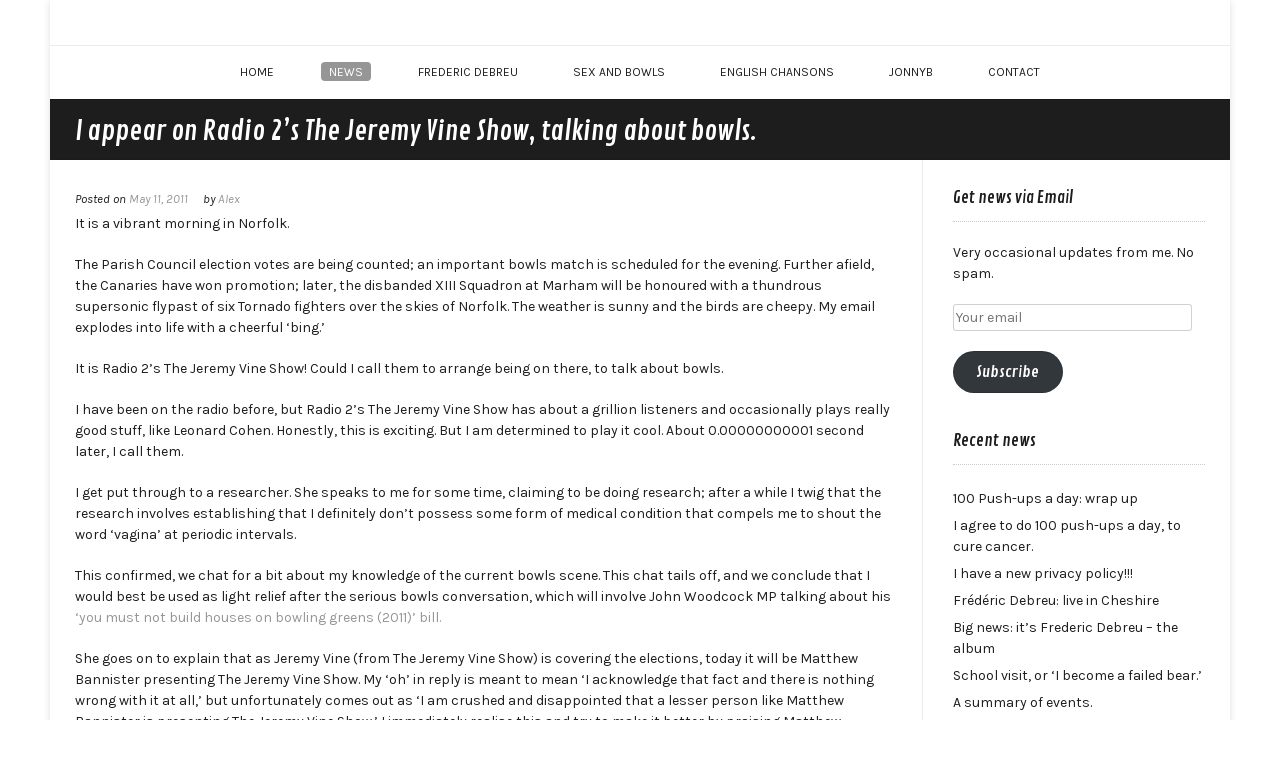

--- FILE ---
content_type: text/html; charset=UTF-8
request_url: https://www.privatesecretdiary.com/2011/05/11/i-appear-on-radio-2s-the-jeremy-vine-show-talking-about-bowls/
body_size: 21698
content:
<!DOCTYPE html><!-- Conica Premium -->
<html lang="en-GB">
<head>
<meta charset="UTF-8" />
<meta name="viewport" content="width=device-width, initial-scale=1.0, maximum-scale = 1.0, user-scalable=0" />
<link rel="profile" href="http://gmpg.org/xfn/11" />
<link rel="pingback" href="https://www.privatesecretdiary.com/wp/xmlrpc.php" />
<title>I appear on Radio 2&#8217;s The Jeremy Vine Show, talking about bowls.</title>
<meta name='robots' content='max-image-preview:large' />
<!-- Jetpack Site Verification Tags -->
<meta name="google-site-verification" content="wkJEIuR_S2C4na2HUI-ZujWh1W67uwiVliFsdLUSNLg" />
<link rel='dns-prefetch' href='//www.privatesecretdiary.com' />
<link rel='dns-prefetch' href='//secure.gravatar.com' />
<link rel='dns-prefetch' href='//stats.wp.com' />
<link rel='dns-prefetch' href='//fonts.googleapis.com' />
<link rel='dns-prefetch' href='//v0.wordpress.com' />
<link rel='dns-prefetch' href='//jetpack.wordpress.com' />
<link rel='dns-prefetch' href='//s0.wp.com' />
<link rel='dns-prefetch' href='//public-api.wordpress.com' />
<link rel='dns-prefetch' href='//0.gravatar.com' />
<link rel='dns-prefetch' href='//1.gravatar.com' />
<link rel='dns-prefetch' href='//2.gravatar.com' />
<link rel='preconnect' href='//i0.wp.com' />
<link rel="alternate" type="application/rss+xml" title=" &raquo; Feed" href="https://www.privatesecretdiary.com/feed/" />
<link rel="alternate" type="application/rss+xml" title=" &raquo; Comments Feed" href="https://www.privatesecretdiary.com/comments/feed/" />
<link rel="alternate" type="application/rss+xml" title=" &raquo; I appear on Radio 2&#8217;s The Jeremy Vine Show, talking about bowls. Comments Feed" href="https://www.privatesecretdiary.com/2011/05/11/i-appear-on-radio-2s-the-jeremy-vine-show-talking-about-bowls/feed/" />
<link rel="alternate" title="oEmbed (JSON)" type="application/json+oembed" href="https://www.privatesecretdiary.com/wp-json/oembed/1.0/embed?url=https%3A%2F%2Fwww.privatesecretdiary.com%2F2011%2F05%2F11%2Fi-appear-on-radio-2s-the-jeremy-vine-show-talking-about-bowls%2F" />
<link rel="alternate" title="oEmbed (XML)" type="text/xml+oembed" href="https://www.privatesecretdiary.com/wp-json/oembed/1.0/embed?url=https%3A%2F%2Fwww.privatesecretdiary.com%2F2011%2F05%2F11%2Fi-appear-on-radio-2s-the-jeremy-vine-show-talking-about-bowls%2F&#038;format=xml" />
<style id='wp-img-auto-sizes-contain-inline-css' type='text/css'>
img:is([sizes=auto i],[sizes^="auto," i]){contain-intrinsic-size:3000px 1500px}
/*# sourceURL=wp-img-auto-sizes-contain-inline-css */
</style>
<link rel='stylesheet' id='mb.miniAudioPlayer.css-css' href='https://www.privatesecretdiary.com/wp-content/plugins/wp-miniaudioplayer/css/miniplayer.css?ver=1.9.7' type='text/css' media='screen' />
<link rel='stylesheet' id='jetpack_related-posts-css' href='https://www.privatesecretdiary.com/wp-content/plugins/jetpack/modules/related-posts/related-posts.css?ver=20240116' type='text/css' media='all' />
<style id='wp-emoji-styles-inline-css' type='text/css'>

	img.wp-smiley, img.emoji {
		display: inline !important;
		border: none !important;
		box-shadow: none !important;
		height: 1em !important;
		width: 1em !important;
		margin: 0 0.07em !important;
		vertical-align: -0.1em !important;
		background: none !important;
		padding: 0 !important;
	}
/*# sourceURL=wp-emoji-styles-inline-css */
</style>
<style id='wp-block-library-inline-css' type='text/css'>
:root{--wp-block-synced-color:#7a00df;--wp-block-synced-color--rgb:122,0,223;--wp-bound-block-color:var(--wp-block-synced-color);--wp-editor-canvas-background:#ddd;--wp-admin-theme-color:#007cba;--wp-admin-theme-color--rgb:0,124,186;--wp-admin-theme-color-darker-10:#006ba1;--wp-admin-theme-color-darker-10--rgb:0,107,160.5;--wp-admin-theme-color-darker-20:#005a87;--wp-admin-theme-color-darker-20--rgb:0,90,135;--wp-admin-border-width-focus:2px}@media (min-resolution:192dpi){:root{--wp-admin-border-width-focus:1.5px}}.wp-element-button{cursor:pointer}:root .has-very-light-gray-background-color{background-color:#eee}:root .has-very-dark-gray-background-color{background-color:#313131}:root .has-very-light-gray-color{color:#eee}:root .has-very-dark-gray-color{color:#313131}:root .has-vivid-green-cyan-to-vivid-cyan-blue-gradient-background{background:linear-gradient(135deg,#00d084,#0693e3)}:root .has-purple-crush-gradient-background{background:linear-gradient(135deg,#34e2e4,#4721fb 50%,#ab1dfe)}:root .has-hazy-dawn-gradient-background{background:linear-gradient(135deg,#faaca8,#dad0ec)}:root .has-subdued-olive-gradient-background{background:linear-gradient(135deg,#fafae1,#67a671)}:root .has-atomic-cream-gradient-background{background:linear-gradient(135deg,#fdd79a,#004a59)}:root .has-nightshade-gradient-background{background:linear-gradient(135deg,#330968,#31cdcf)}:root .has-midnight-gradient-background{background:linear-gradient(135deg,#020381,#2874fc)}:root{--wp--preset--font-size--normal:16px;--wp--preset--font-size--huge:42px}.has-regular-font-size{font-size:1em}.has-larger-font-size{font-size:2.625em}.has-normal-font-size{font-size:var(--wp--preset--font-size--normal)}.has-huge-font-size{font-size:var(--wp--preset--font-size--huge)}.has-text-align-center{text-align:center}.has-text-align-left{text-align:left}.has-text-align-right{text-align:right}.has-fit-text{white-space:nowrap!important}#end-resizable-editor-section{display:none}.aligncenter{clear:both}.items-justified-left{justify-content:flex-start}.items-justified-center{justify-content:center}.items-justified-right{justify-content:flex-end}.items-justified-space-between{justify-content:space-between}.screen-reader-text{border:0;clip-path:inset(50%);height:1px;margin:-1px;overflow:hidden;padding:0;position:absolute;width:1px;word-wrap:normal!important}.screen-reader-text:focus{background-color:#ddd;clip-path:none;color:#444;display:block;font-size:1em;height:auto;left:5px;line-height:normal;padding:15px 23px 14px;text-decoration:none;top:5px;width:auto;z-index:100000}html :where(.has-border-color){border-style:solid}html :where([style*=border-top-color]){border-top-style:solid}html :where([style*=border-right-color]){border-right-style:solid}html :where([style*=border-bottom-color]){border-bottom-style:solid}html :where([style*=border-left-color]){border-left-style:solid}html :where([style*=border-width]){border-style:solid}html :where([style*=border-top-width]){border-top-style:solid}html :where([style*=border-right-width]){border-right-style:solid}html :where([style*=border-bottom-width]){border-bottom-style:solid}html :where([style*=border-left-width]){border-left-style:solid}html :where(img[class*=wp-image-]){height:auto;max-width:100%}:where(figure){margin:0 0 1em}html :where(.is-position-sticky){--wp-admin--admin-bar--position-offset:var(--wp-admin--admin-bar--height,0px)}@media screen and (max-width:600px){html :where(.is-position-sticky){--wp-admin--admin-bar--position-offset:0px}}

/*# sourceURL=wp-block-library-inline-css */
</style><style id='global-styles-inline-css' type='text/css'>
:root{--wp--preset--aspect-ratio--square: 1;--wp--preset--aspect-ratio--4-3: 4/3;--wp--preset--aspect-ratio--3-4: 3/4;--wp--preset--aspect-ratio--3-2: 3/2;--wp--preset--aspect-ratio--2-3: 2/3;--wp--preset--aspect-ratio--16-9: 16/9;--wp--preset--aspect-ratio--9-16: 9/16;--wp--preset--color--black: #000000;--wp--preset--color--cyan-bluish-gray: #abb8c3;--wp--preset--color--white: #ffffff;--wp--preset--color--pale-pink: #f78da7;--wp--preset--color--vivid-red: #cf2e2e;--wp--preset--color--luminous-vivid-orange: #ff6900;--wp--preset--color--luminous-vivid-amber: #fcb900;--wp--preset--color--light-green-cyan: #7bdcb5;--wp--preset--color--vivid-green-cyan: #00d084;--wp--preset--color--pale-cyan-blue: #8ed1fc;--wp--preset--color--vivid-cyan-blue: #0693e3;--wp--preset--color--vivid-purple: #9b51e0;--wp--preset--gradient--vivid-cyan-blue-to-vivid-purple: linear-gradient(135deg,rgb(6,147,227) 0%,rgb(155,81,224) 100%);--wp--preset--gradient--light-green-cyan-to-vivid-green-cyan: linear-gradient(135deg,rgb(122,220,180) 0%,rgb(0,208,130) 100%);--wp--preset--gradient--luminous-vivid-amber-to-luminous-vivid-orange: linear-gradient(135deg,rgb(252,185,0) 0%,rgb(255,105,0) 100%);--wp--preset--gradient--luminous-vivid-orange-to-vivid-red: linear-gradient(135deg,rgb(255,105,0) 0%,rgb(207,46,46) 100%);--wp--preset--gradient--very-light-gray-to-cyan-bluish-gray: linear-gradient(135deg,rgb(238,238,238) 0%,rgb(169,184,195) 100%);--wp--preset--gradient--cool-to-warm-spectrum: linear-gradient(135deg,rgb(74,234,220) 0%,rgb(151,120,209) 20%,rgb(207,42,186) 40%,rgb(238,44,130) 60%,rgb(251,105,98) 80%,rgb(254,248,76) 100%);--wp--preset--gradient--blush-light-purple: linear-gradient(135deg,rgb(255,206,236) 0%,rgb(152,150,240) 100%);--wp--preset--gradient--blush-bordeaux: linear-gradient(135deg,rgb(254,205,165) 0%,rgb(254,45,45) 50%,rgb(107,0,62) 100%);--wp--preset--gradient--luminous-dusk: linear-gradient(135deg,rgb(255,203,112) 0%,rgb(199,81,192) 50%,rgb(65,88,208) 100%);--wp--preset--gradient--pale-ocean: linear-gradient(135deg,rgb(255,245,203) 0%,rgb(182,227,212) 50%,rgb(51,167,181) 100%);--wp--preset--gradient--electric-grass: linear-gradient(135deg,rgb(202,248,128) 0%,rgb(113,206,126) 100%);--wp--preset--gradient--midnight: linear-gradient(135deg,rgb(2,3,129) 0%,rgb(40,116,252) 100%);--wp--preset--font-size--small: 13px;--wp--preset--font-size--medium: 20px;--wp--preset--font-size--large: 36px;--wp--preset--font-size--x-large: 42px;--wp--preset--spacing--20: 0.44rem;--wp--preset--spacing--30: 0.67rem;--wp--preset--spacing--40: 1rem;--wp--preset--spacing--50: 1.5rem;--wp--preset--spacing--60: 2.25rem;--wp--preset--spacing--70: 3.38rem;--wp--preset--spacing--80: 5.06rem;--wp--preset--shadow--natural: 6px 6px 9px rgba(0, 0, 0, 0.2);--wp--preset--shadow--deep: 12px 12px 50px rgba(0, 0, 0, 0.4);--wp--preset--shadow--sharp: 6px 6px 0px rgba(0, 0, 0, 0.2);--wp--preset--shadow--outlined: 6px 6px 0px -3px rgb(255, 255, 255), 6px 6px rgb(0, 0, 0);--wp--preset--shadow--crisp: 6px 6px 0px rgb(0, 0, 0);}:where(.is-layout-flex){gap: 0.5em;}:where(.is-layout-grid){gap: 0.5em;}body .is-layout-flex{display: flex;}.is-layout-flex{flex-wrap: wrap;align-items: center;}.is-layout-flex > :is(*, div){margin: 0;}body .is-layout-grid{display: grid;}.is-layout-grid > :is(*, div){margin: 0;}:where(.wp-block-columns.is-layout-flex){gap: 2em;}:where(.wp-block-columns.is-layout-grid){gap: 2em;}:where(.wp-block-post-template.is-layout-flex){gap: 1.25em;}:where(.wp-block-post-template.is-layout-grid){gap: 1.25em;}.has-black-color{color: var(--wp--preset--color--black) !important;}.has-cyan-bluish-gray-color{color: var(--wp--preset--color--cyan-bluish-gray) !important;}.has-white-color{color: var(--wp--preset--color--white) !important;}.has-pale-pink-color{color: var(--wp--preset--color--pale-pink) !important;}.has-vivid-red-color{color: var(--wp--preset--color--vivid-red) !important;}.has-luminous-vivid-orange-color{color: var(--wp--preset--color--luminous-vivid-orange) !important;}.has-luminous-vivid-amber-color{color: var(--wp--preset--color--luminous-vivid-amber) !important;}.has-light-green-cyan-color{color: var(--wp--preset--color--light-green-cyan) !important;}.has-vivid-green-cyan-color{color: var(--wp--preset--color--vivid-green-cyan) !important;}.has-pale-cyan-blue-color{color: var(--wp--preset--color--pale-cyan-blue) !important;}.has-vivid-cyan-blue-color{color: var(--wp--preset--color--vivid-cyan-blue) !important;}.has-vivid-purple-color{color: var(--wp--preset--color--vivid-purple) !important;}.has-black-background-color{background-color: var(--wp--preset--color--black) !important;}.has-cyan-bluish-gray-background-color{background-color: var(--wp--preset--color--cyan-bluish-gray) !important;}.has-white-background-color{background-color: var(--wp--preset--color--white) !important;}.has-pale-pink-background-color{background-color: var(--wp--preset--color--pale-pink) !important;}.has-vivid-red-background-color{background-color: var(--wp--preset--color--vivid-red) !important;}.has-luminous-vivid-orange-background-color{background-color: var(--wp--preset--color--luminous-vivid-orange) !important;}.has-luminous-vivid-amber-background-color{background-color: var(--wp--preset--color--luminous-vivid-amber) !important;}.has-light-green-cyan-background-color{background-color: var(--wp--preset--color--light-green-cyan) !important;}.has-vivid-green-cyan-background-color{background-color: var(--wp--preset--color--vivid-green-cyan) !important;}.has-pale-cyan-blue-background-color{background-color: var(--wp--preset--color--pale-cyan-blue) !important;}.has-vivid-cyan-blue-background-color{background-color: var(--wp--preset--color--vivid-cyan-blue) !important;}.has-vivid-purple-background-color{background-color: var(--wp--preset--color--vivid-purple) !important;}.has-black-border-color{border-color: var(--wp--preset--color--black) !important;}.has-cyan-bluish-gray-border-color{border-color: var(--wp--preset--color--cyan-bluish-gray) !important;}.has-white-border-color{border-color: var(--wp--preset--color--white) !important;}.has-pale-pink-border-color{border-color: var(--wp--preset--color--pale-pink) !important;}.has-vivid-red-border-color{border-color: var(--wp--preset--color--vivid-red) !important;}.has-luminous-vivid-orange-border-color{border-color: var(--wp--preset--color--luminous-vivid-orange) !important;}.has-luminous-vivid-amber-border-color{border-color: var(--wp--preset--color--luminous-vivid-amber) !important;}.has-light-green-cyan-border-color{border-color: var(--wp--preset--color--light-green-cyan) !important;}.has-vivid-green-cyan-border-color{border-color: var(--wp--preset--color--vivid-green-cyan) !important;}.has-pale-cyan-blue-border-color{border-color: var(--wp--preset--color--pale-cyan-blue) !important;}.has-vivid-cyan-blue-border-color{border-color: var(--wp--preset--color--vivid-cyan-blue) !important;}.has-vivid-purple-border-color{border-color: var(--wp--preset--color--vivid-purple) !important;}.has-vivid-cyan-blue-to-vivid-purple-gradient-background{background: var(--wp--preset--gradient--vivid-cyan-blue-to-vivid-purple) !important;}.has-light-green-cyan-to-vivid-green-cyan-gradient-background{background: var(--wp--preset--gradient--light-green-cyan-to-vivid-green-cyan) !important;}.has-luminous-vivid-amber-to-luminous-vivid-orange-gradient-background{background: var(--wp--preset--gradient--luminous-vivid-amber-to-luminous-vivid-orange) !important;}.has-luminous-vivid-orange-to-vivid-red-gradient-background{background: var(--wp--preset--gradient--luminous-vivid-orange-to-vivid-red) !important;}.has-very-light-gray-to-cyan-bluish-gray-gradient-background{background: var(--wp--preset--gradient--very-light-gray-to-cyan-bluish-gray) !important;}.has-cool-to-warm-spectrum-gradient-background{background: var(--wp--preset--gradient--cool-to-warm-spectrum) !important;}.has-blush-light-purple-gradient-background{background: var(--wp--preset--gradient--blush-light-purple) !important;}.has-blush-bordeaux-gradient-background{background: var(--wp--preset--gradient--blush-bordeaux) !important;}.has-luminous-dusk-gradient-background{background: var(--wp--preset--gradient--luminous-dusk) !important;}.has-pale-ocean-gradient-background{background: var(--wp--preset--gradient--pale-ocean) !important;}.has-electric-grass-gradient-background{background: var(--wp--preset--gradient--electric-grass) !important;}.has-midnight-gradient-background{background: var(--wp--preset--gradient--midnight) !important;}.has-small-font-size{font-size: var(--wp--preset--font-size--small) !important;}.has-medium-font-size{font-size: var(--wp--preset--font-size--medium) !important;}.has-large-font-size{font-size: var(--wp--preset--font-size--large) !important;}.has-x-large-font-size{font-size: var(--wp--preset--font-size--x-large) !important;}
/*# sourceURL=global-styles-inline-css */
</style>

<style id='classic-theme-styles-inline-css' type='text/css'>
/*! This file is auto-generated */
.wp-block-button__link{color:#fff;background-color:#32373c;border-radius:9999px;box-shadow:none;text-decoration:none;padding:calc(.667em + 2px) calc(1.333em + 2px);font-size:1.125em}.wp-block-file__button{background:#32373c;color:#fff;text-decoration:none}
/*# sourceURL=/wp-includes/css/classic-themes.min.css */
</style>
<link rel='stylesheet' id='customizer_conica_fonts-css' href='//fonts.googleapis.com/css?family=Corben%3Aregular%2C700|Philosopher%3Aregular%2Citalic%2C700|Karla%3Aregular%2Citalic%2C700|Contrail+One%3Aregular%26subset%3Dlatin%2C' type='text/css' media='screen' />
<link rel='stylesheet' id='conica-body-font-default-css' href='//fonts.googleapis.com/css?family=Poppins%3A400%2C300%2C500%2C600%2C700%7COpen+Sans%3A400%2C300%2C300italic%2C400italic%2C600%2C600italic%2C700%2C700italic&#038;ver=10.1.4' type='text/css' media='all' />
<link rel='stylesheet' id='font-awesome-css' href='https://www.privatesecretdiary.com/wp-content/themes/conica/includes/font-awesome/css/font-awesome.css?ver=4.7.0' type='text/css' media='all' />
<link rel='stylesheet' id='conica-style-css' href='https://www.privatesecretdiary.com/wp-content/themes/conica/style.css?ver=10.1.4' type='text/css' media='all' />
<link rel='stylesheet' id='conica-skin-light-css' href='https://www.privatesecretdiary.com/wp-content/themes/conica/templates/css/skins/light-skin.css?ver=10.1.4' type='text/css' media='all' />
<link rel='stylesheet' id='conica-header-style-css' href='https://www.privatesecretdiary.com/wp-content/themes/conica/templates/css/header/header-three.css?ver=10.1.4' type='text/css' media='all' />
<link rel='stylesheet' id='conica-footer-style-css' href='https://www.privatesecretdiary.com/wp-content/themes/conica/templates/css/footer/footer-standard.css?ver=10.1.4' type='text/css' media='all' />
<link rel='stylesheet' id='jetpack-subscriptions-css' href='https://www.privatesecretdiary.com/wp-content/plugins/jetpack/_inc/build/subscriptions/subscriptions.min.css?ver=15.4' type='text/css' media='all' />
<link rel='stylesheet' id='sharedaddy-css' href='https://www.privatesecretdiary.com/wp-content/plugins/jetpack/modules/sharedaddy/sharing.css?ver=15.4' type='text/css' media='all' />
<link rel='stylesheet' id='social-logos-css' href='https://www.privatesecretdiary.com/wp-content/plugins/jetpack/_inc/social-logos/social-logos.min.css?ver=15.4' type='text/css' media='all' />
<script type="text/javascript" src="https://www.privatesecretdiary.com/wp/wp-includes/js/jquery/jquery.min.js?ver=3.7.1" id="jquery-core-js"></script>
<script type="text/javascript" src="https://www.privatesecretdiary.com/wp/wp-includes/js/jquery/jquery-migrate.min.js?ver=3.4.1" id="jquery-migrate-js"></script>
<script type="text/javascript" src="https://www.privatesecretdiary.com/wp-content/plugins/wp-miniaudioplayer/js/jquery.mb.miniAudioPlayer.js?ver=1.9.7" id="mb.miniAudioPlayer-js"></script>
<script type="text/javascript" src="https://www.privatesecretdiary.com/wp-content/plugins/wp-miniaudioplayer/js/map_overwrite_default_me.js?ver=1.9.7" id="map_overwrite_default_me-js"></script>
<script type="text/javascript" id="jetpack_related-posts-js-extra">
/* <![CDATA[ */
var related_posts_js_options = {"post_heading":"h4"};
//# sourceURL=jetpack_related-posts-js-extra
/* ]]> */
</script>
<script type="text/javascript" src="https://www.privatesecretdiary.com/wp-content/plugins/jetpack/_inc/build/related-posts/related-posts.min.js?ver=20240116" id="jetpack_related-posts-js"></script>
<link rel="https://api.w.org/" href="https://www.privatesecretdiary.com/wp-json/" /><link rel="alternate" title="JSON" type="application/json" href="https://www.privatesecretdiary.com/wp-json/wp/v2/posts/3159" /><link rel="EditURI" type="application/rsd+xml" title="RSD" href="https://www.privatesecretdiary.com/wp/xmlrpc.php?rsd" />
<meta name="generator" content="WordPress 6.9" />
<link rel="canonical" href="https://www.privatesecretdiary.com/2011/05/11/i-appear-on-radio-2s-the-jeremy-vine-show-talking-about-bowls/" />
<link rel='shortlink' href='https://wp.me/po3yq-OX' />
<!-- Global site tag (gtag.js) - Google Analytics -->
<script async src="https://www.googletagmanager.com/gtag/js?id=UA-10041925-1"></script>
<script>
  window.dataLayer = window.dataLayer || [];
  function gtag(){dataLayer.push(arguments);}
  gtag('js', new Date());

  gtag('config', 'UA-10041925-1');
</script>

<!-- start miniAudioPlayer custom CSS -->

<style id="map_custom_css">
       

/* DO NOT REMOVE OR MODIFY */
/*{'skinName': 'mySkin', 'borderRadius': 5, 'main': 'rgb(255, 217, 102)', 'secondary': 'rgb(68, 68, 68)', 'playerPadding': 0}*/
/* END - DO NOT REMOVE OR MODIFY */
/*++++++++++++++++++++++++++++++++++++++++++++++++++
Copyright (c) 2001-2014. Matteo Bicocchi (Pupunzi);
http://pupunzi.com/mb.components/mb.miniAudioPlayer/demo/skinMaker.html

Skin name: mySkin
borderRadius: 5
background: rgb(255, 217, 102)
icons: rgb(68, 68, 68)
border: rgb(55, 55, 55)
borderLeft: rgb(255, 230, 153)
borderRight: rgb(255, 204, 51)
mute: rgba(68, 68, 68, 0.4)
download: rgba(255, 217, 102, 0.4)
downloadHover: rgb(255, 217, 102)
++++++++++++++++++++++++++++++++++++++++++++++++++*/

/* Older browser (IE8) - not supporting rgba() */
.mbMiniPlayer.mySkin .playerTable span{background-color:#ffd966}
.mbMiniPlayer.mySkin .playerTable span.map_play{border-left:1px solid #ffd966;}
.mbMiniPlayer.mySkin .playerTable span.map_volume{border-right:1px solid #ffd966;}
.mbMiniPlayer.mySkin .playerTable span.map_volume.mute{color: #444444;}
.mbMiniPlayer.mySkin .map_download{color: #444444;}
.mbMiniPlayer.mySkin .map_download:hover{color: #444444;}
.mbMiniPlayer.mySkin .playerTable span{color: #444444;}
.mbMiniPlayer.mySkin .playerTable {border: 1px solid #444444 !important;}

/*++++++++++++++++++++++++++++++++++++++++++++++++*/

.mbMiniPlayer.mySkin .playerTable{background-color:transparent; border-radius:5px !important;}
.mbMiniPlayer.mySkin .playerTable span{background-color:rgb(255, 217, 102); padding:3px !important; font-size: 20px;}
.mbMiniPlayer.mySkin .playerTable span.map_time{ font-size: 12px !important; width: 50px !important}
.mbMiniPlayer.mySkin .playerTable span.map_title{ padding:4px !important}
.mbMiniPlayer.mySkin .playerTable span.map_play{border-left:1px solid rgb(255, 204, 51); border-radius:0 4px 4px 0 !important;}
.mbMiniPlayer.mySkin .playerTable span.map_volume{padding-left:6px !important}
.mbMiniPlayer.mySkin .playerTable span.map_volume{border-right:1px solid rgb(255, 230, 153); border-radius:4px 0 0 4px !important;}
.mbMiniPlayer.mySkin .playerTable span.map_volume.mute{color: rgba(68, 68, 68, 0.4);}
.mbMiniPlayer.mySkin .map_download{color: rgba(255, 217, 102, 0.4);}
.mbMiniPlayer.mySkin .map_download:hover{color: rgb(255, 217, 102);}
.mbMiniPlayer.mySkin .playerTable span{color: rgb(68, 68, 68);text-shadow: none!important;}
.mbMiniPlayer.mySkin .playerTable span{color: rgb(68, 68, 68);}
.mbMiniPlayer.mySkin .playerTable {border: 1px solid rgb(55, 55, 55) !important;}
.mbMiniPlayer.mySkin .playerTable span.map_title{color: #000; text-shadow:none!important}
.mbMiniPlayer.mySkin .playerTable .jp-load-bar{background-color:rgba(255, 217, 102, 0.3);}
.mbMiniPlayer.mySkin .playerTable .jp-play-bar{background-color:#ffd966;}
.mbMiniPlayer.mySkin .playerTable span.map_volumeLevel a{background-color:rgb(94, 94, 94); height:80%!important }
.mbMiniPlayer.mySkin .playerTable span.map_volumeLevel a.sel{background-color:#444444;}
.mbMiniPlayer.mySkin  span.map_download{font-size:50px !important;}
/* Wordpress playlist select */
.map_pl_container .pl_item.sel{background-color:#ffd966 !important; color: #444444}
/*++++++++++++++++++++++++++++++++++++++++++++++++*/

       </style>
	
<!-- end miniAudioPlayer custom CSS -->	
	<style>img#wpstats{display:none}</style>
		
<!-- Jetpack Open Graph Tags -->
<meta property="og:type" content="article" />
<meta property="og:title" content="I appear on Radio 2&#8217;s The Jeremy Vine Show, talking about bowls." />
<meta property="og:url" content="https://www.privatesecretdiary.com/2011/05/11/i-appear-on-radio-2s-the-jeremy-vine-show-talking-about-bowls/" />
<meta property="og:description" content="It is a vibrant morning in Norfolk. The Parish Council election votes are being counted; an important bowls match is scheduled for the evening. Further afield, the Canaries have won promotion; late…" />
<meta property="article:published_time" content="2011-05-11T12:50:26+00:00" />
<meta property="article:modified_time" content="2011-05-11T12:50:26+00:00" />
<meta property="og:image" content="https://s0.wp.com/i/blank.jpg" />
<meta property="og:image:width" content="200" />
<meta property="og:image:height" content="200" />
<meta property="og:image:alt" content="" />
<meta property="og:locale" content="en_GB" />
<meta name="twitter:site" content="@jonnyb" />
<meta name="twitter:text:title" content="I appear on Radio 2&#8217;s The Jeremy Vine Show, talking about bowls." />
<meta name="twitter:card" content="summary" />

<!-- End Jetpack Open Graph Tags -->

<!-- Begin Custom CSS -->
<style type="text/css" id="conica-custom-css">
#comments .form-submit #submit,
				.search-block .search-submit,
				.side-aligned-social a.social-icon,
				.no-results-btn,
				.search-block .search-submit,
				.conica-navigation-style-blocks a:hover span,
				.conica-navigation-style-blocks li.current_page_item > a span,
				.conica-navigation-style-blocks li.current_page_ancestor > a span,
				.conica-navigation-style-blocks li.current_page_parent > a span,
				.conica-navigation-style-blocks li.current-menu-item > a span,
				.conica-navigation-style-blocks li.current-menu-parent > a span,
				.main-navigation ul ul li a:hover,
				.main-navigation ul ul li.current-menu-item > a,
				.main-navigation ul ul li.current_page_item > a,
				.main-navigation ul ul li.current-menu-parent > a,
				.main-navigation ul ul li.current_page_parent > a,
				.main-navigation ul ul li.current-menu-ancestor > a,
				.main-navigation ul ul li.current_page_ancestor > a,
				button,
				input[type="button"],
				input[type="reset"],
				input[type="submit"],
				.widget-title-style-underline-short .widget-area .widget-title:after,
				.woocommerce ul.products li.product a.add_to_cart_button, .woocommerce-page ul.products li.product a.add_to_cart_button,
				.woocommerce ul.products li.product .onsale, .woocommerce-page ul.products li.product .onsale,
				.woocommerce button.button.alt,
				.woocommerce-page button.button.alt,
				.woocommerce input.button.alt:hover,
				.woocommerce-page #content input.button.alt:hover,
				.woocommerce .cart-collaterals .shipping_calculator .button,
				.woocommerce-page .cart-collaterals .shipping_calculator .button,
				.woocommerce a.button,
				.woocommerce-page a.button,
				.woocommerce input.button,
				.woocommerce-page #content input.button,
				.woocommerce-page input.button,
				.woocommerce #review_form #respond .form-submit input,
				.woocommerce-page #review_form #respond .form-submit input,
				.woocommerce-cart .wc-proceed-to-checkout a.checkout-button:hover,
				.single-product span.onsale,
				.woocommerce nav.woocommerce-pagination ul li span.current,
				.wpcf7-submit{background:inherit;background-color:#969696;}a,
				.conica-navigation-style-plain a:hover,
				.conica-navigation-style-plain li.current-menu-item > a,
				.conica-navigation-style-plain li.current_page_item > a,
				.conica-navigation-style-plain li.current-menu-parent > a,
				.conica-navigation-style-plain li.current_page_parent > a,
				.conica-navigation-style-plain li.current-menu-ancestor > a,
				.conica-navigation-style-plain li.current_page_ancestor > a,
				.content-area .entry-content a,
				#comments a,
				.post-edit-link,
				.site-title a,
				.entry-content a,
				.conica-blog-standard-block a,
				.widget ul li a,
				#comments .logged-in-as a,
				.entry-footer a,
				.error-404.not-found .page-header .page-title span,
				.search-button .fa-search,
				.header-cart-checkout.cart-has-items i.fa{color:#969696;}.conica-navigation-style-underline a:hover,
				.conica-navigation-style-underline li.current-menu-item > a,
				.conica-navigation-style-underline li.current_page_item > a,
				.conica-navigation-style-underline li.current-menu-parent > a,
				.conica-navigation-style-underline li.current_page_parent > a,
				.conica-navigation-style-underline li.current-menu-ancestor > a,
				.conica-navigation-style-underline li.current_page_ancestor > a{box-shadow:0 -4px #969696 inset;}.site-header,
				.site-footer-widgets .widgettitle,
				.conica-navigation-style-underline ul ul{border-color:#969696;}.main-navigation button:hover,
				#comments .form-submit #submit:hover,
				.search-block .search-submit:hover,
				.no-results-btn:hover,
				button,
				input[type="button"],
				input[type="reset"],
				input[type="submit"],
				.woocommerce input.button.alt,
				.woocommerce-page #content input.button.alt,
				.woocommerce .cart-collaterals .shipping_calculator .button,
				.woocommerce-page .cart-collaterals .shipping_calculator .button,
				.woocommerce a.button:hover,
				.woocommerce-page a.button:hover,
				.woocommerce input.button:hover,
				.woocommerce-page #content input.button:hover,
				.woocommerce-page input.button:hover,
				.woocommerce ul.products li.product a.add_to_cart_button:hover, .woocommerce-page ul.products li.product a.add_to_cart_button:hover,
				.woocommerce button.button.alt:hover,
				.woocommerce-page button.button.alt:hover,
				.woocommerce #review_form #respond .form-submit input:hover,
				.woocommerce-page #review_form #respond .form-submit input:hover,
				.woocommerce-cart .wc-proceed-to-checkout a.checkout-button,
				.wpcf7-submit:hover{background:inherit;background-color:#a30d0d;}a:hover,
				.header-top-bar-left .header-social-icon:hover,
				.widget-area .widget a:hover,
				.site-footer-widgets .widget a:hover,
				.site-footer .widget a:hover,
				.search-btn:hover,
				.search-button .fa-search:hover,
				.woocommerce #content div.product p.price,
				.woocommerce-page #content div.product p.price,
				.woocommerce-page div.product p.price,
				.woocommerce #content div.product span.price,
				.woocommerce div.product span.price,
				.woocommerce-page #content div.product span.price,
				.woocommerce-page div.product span.price,
				.woocommerce #content div.product .woocommerce-tabs ul.tabs li.active,
				.woocommerce div.product .woocommerce-tabs ul.tabs li.active,
				.woocommerce-page #content div.product .woocommerce-tabs ul.tabs li.active,
				.woocommerce-page div.product .woocommerce-tabs ul.tabs li.active{color:#a30d0d;}body,
				.main-navigation ul li a,
				.widget-area .widget a{font-family:"Karla","Helvetica Neue",sans-serif;}body,
                .widget-area .widget a{color:#1d1d1d;}h1, h2, h3, h4, h5, h6,
                h1 a, h2 a, h3 a, h4 a, h5 a, h6 a,
                .widget-area .widget-title,
                .woocommerce table.cart th,
                .woocommerce-page #content table.cart th,
                .woocommerce-page table.cart th,
                .woocommerce input.button.alt,
                .woocommerce-page #content input.button.alt,
                .woocommerce table.cart input,
                .woocommerce-page #content table.cart input,
                .woocommerce-page table.cart input,
                button, input[type="button"],
                input[type="reset"],
                input[type="submit"]{font-family:"Contrail One","Helvetica Neue",sans-serif;}.site-title a{font-family:"Corben","Helvetica Neue",sans-serif;}.site-branding a.custom-logo-link{max-width:300px;}.site-description{font-family:"Philosopher","Helvetica Neue",sans-serif;}.site-title{margin-bottom:8px;}.site-boxed{background-color:#ffffff;}.main-navigation ul ul li a:hover,
				.main-navigation ul ul li.current-menu-item > a,
				.main-navigation ul ul li.current_page_item > a,
				.conica-navigation-style-blocks a:hover span,
				.conica-navigation-style-blocks li.current_page_item > a span,
				.conica-navigation-style-blocks li.current_page_ancestor > a span,
				.conica-navigation-style-blocks li.current_page_parent > a span,
				.conica-navigation-style-blocks li.current-menu-item > a span,
				.conica-navigation-style-blocks li.current-menu-parent > a span{background-color:#969696;}.header-cart-checkout.cart-has-items i.fa,
				.conica-navigation-style-underline a:hover,
				.conica-navigation-style-plain a:hover,
				.conica-navigation-style-plain li.current-menu-item > a,
				.conica-navigation-style-plain li.current_page_item > a,
				.conica-navigation-style-plain li.current-menu-parent > a,
				.conica-navigation-style-plain li.current_page_parent > a,
				.conica-navigation-style-plain li.current-menu-ancestor > a,
				.conica-navigation-style-plain li.current_page_ancestor > a{color:#969696;}.conica-navigation-style-underline ul ul{border-color:#969696;}.main-navigation ul ul li a:hover,
				.main-navigation ul ul li.current_page_item > a,
				.main-navigation ul ul li.current-menu-item > a,
				.main-navigation ul ul li.current_page_ancestor > a,
				.conica-navigation-style-blocks a:hover span,
				.conica-navigation-style-blocks li.current_page_item > a span,
				.conica-navigation-style-blocks li.current_page_ancestor > a span,
				.conica-navigation-style-blocks li.current_page_parent > a span,
				.conica-navigation-style-blocks li.current-menu-item > a span,
				.conica-navigation-style-blocks li.current-menu-parent > a span{color:#ffffff;}
</style>
<!-- End Custom CSS -->
</head>
<body class="wp-singular post-template-default single single-post postid-3159 single-format-standard custom-background wp-theme-conica group-blog conica-skin-light">
<div id="page">

<div class="site-boxed">
	    
    <header id="masthead" class="site-header site-header-three site-header-nav-center  no-border  header-boxed-in">
    
        
    <div class="header-bar">
        
        <div class="site-container">
            
            <div class="header-bar-inner">
                
                <div class="site-branding ">
                                            <h1 class="site-title"><a href="https://www.privatesecretdiary.com/" title="" rel="home"></a></h1>
                        <h2 class="site-description"></h2>
                                    </div>
                
                                <div class="site-header-main site-header-nocart">
                                    
                                        
                                        
                                        
                </div>
                
                <div class="clearboth"></div>
            </div>
            
                        
        </div>
        
    </div>
    
            
        <nav id="site-navigation" class="main-navigation  conica-navigation-style-blocks conica-navigation-animation-fold" role="navigation">
            
            <div class="site-container">
                
                <span class="header-menu-button"><i class="fa fa-bars"></i><span>MENU</span></span>
                <div id="main-menu" class="main-menu-container">
                    <span class="main-menu-close"><i class="fa fa-angle-right"></i><i class="fa fa-angle-left"></i></span>
                    <div class="menu-menu-1-container"><ul id="menu-menu-1" class="menu"><li id="menu-item-3317" class="menu-item menu-item-type-custom menu-item-object-custom menu-item-home menu-item-3317"><a href="https://www.privatesecretdiary.com/">Home</a></li>
<li id="menu-item-3811" class="menu-item menu-item-type-post_type menu-item-object-page current_page_parent menu-item-3811"><a href="https://www.privatesecretdiary.com/news/">News</a></li>
<li id="menu-item-3480" class="menu-item menu-item-type-post_type menu-item-object-page menu-item-3480"><a href="https://www.privatesecretdiary.com/the-resurrection-of-frederic-debreu/">Frederic Debreu</a></li>
<li id="menu-item-3320" class="menu-item menu-item-type-post_type menu-item-object-page menu-item-3320"><a href="https://www.privatesecretdiary.com/sex-and-bowls-and-rock-and-roll/">Sex and Bowls</a></li>
<li id="menu-item-3847" class="menu-item menu-item-type-post_type menu-item-object-page menu-item-3847"><a href="https://www.privatesecretdiary.com/english-chansons-the-songs-of-frederic-debreu/">English Chansons</a></li>
<li id="menu-item-3325" class="menu-item menu-item-type-post_type menu-item-object-page menu-item-3325"><a href="https://www.privatesecretdiary.com/original-jonnyb-diary/">JonnyB</a></li>
<li id="menu-item-3319" class="menu-item menu-item-type-post_type menu-item-object-page menu-item-3319"><a href="https://www.privatesecretdiary.com/contacting-me/">Contact</a></li>
</ul></div>                    <div class="clearboth"></div>
                </div>
                
            </div>
            
        </nav> <!-- #site-navigation -->
        
        
    <div class="clearboth"></div>
</header><!-- #masthead -->
    


        
        <div class="title-bar page-header ">
            <div class="site-container">
                <h1>
                                            
                        I appear on Radio 2&#8217;s The Jeremy Vine Show, talking about bowls.                        
                                    </h1>
                <div class="conica-breadcrumbs">
                                            
                                    </div>
                <div class="clearboth"></div>
            </div>
        </div>
        <div class="clearboth"></div>
        
    

<div class="site-content site-container content-has-sidebar conica-woocommerce-cols-4   widget-title-style-plain">
	<div id="primary" class="content-area ">
		<main id="main" class="site-main" role="main">
		
		
			
<article id="post-3159" class="post-3159 post type-post status-publish format-standard hentry category-private-secret-diary">
	
		
			<header class="entry-header">
			<div class="entry-meta">
				<span class="posted-on">Posted on <a href="https://www.privatesecretdiary.com/2011/05/11/i-appear-on-radio-2s-the-jeremy-vine-show-talking-about-bowls/" rel="bookmark"><time class="entry-date published updated" datetime="2011-05-11T12:50:26+01:00">May 11, 2011</time></a></span><span class="byline"> by <span class="author vcard"><a class="url fn n" href="https://www.privatesecretdiary.com/author/admin/">Alex</a></span></span>			</div><!-- .entry-meta -->
		</header><!-- .entry-header -->
	
	<div class="entry-content">
		<p>It is a vibrant morning in Norfolk.</p>
<p>The Parish Council election votes are being counted; an important bowls match is scheduled for the evening. Further afield, the Canaries have won promotion; later, the disbanded XIII Squadron at Marham will be honoured with a thundrous supersonic flypast of six Tornado fighters over the skies of Norfolk. The weather is sunny and the birds are cheepy. My email explodes into life with a cheerful &#8216;bing.&#8217;</p>
<p>It is Radio 2&#8217;s The Jeremy Vine Show! Could I call them to arrange being on there, to talk about bowls.</p>
<p>I have been on the radio before, but Radio 2&#8217;s The Jeremy Vine Show has about a grillion listeners and occasionally plays really good stuff, like Leonard Cohen. Honestly, this is exciting. But I am determined to play it cool. About 0.00000000001 second later, I call them.</p>
<p>I get put through to a researcher. She speaks to me for some time, claiming to be doing research; after a while I twig that the research involves establishing that I definitely don&#8217;t possess some form of medical condition that compels me to shout the word &#8216;vagina&#8217; at periodic intervals.</p>
<p>This confirmed, we chat for a bit about my knowledge of the current bowls scene. This chat tails off, and we conclude that I would best be used as light relief after the serious bowls conversation, which will involve John Woodcock MP talking about his <a title="Bowling Green Bill" href="http://services.parliament.uk/hansard/Commons/bydate/20110328/mainchamberdebates/part006.html" target="_blank">&#8216;you must not build houses on bowling greens (2011)&#8217; bill.</a></p>
<p>She goes on to explain that as Jeremy Vine (from The Jeremy Vine Show) is covering the elections, today it will be Matthew Bannister presenting The Jeremy Vine Show. My &#8216;oh&#8217; in reply is meant to mean &#8216;I acknowledge that fact and there is nothing wrong with it at all,&#8217; but unfortunately comes out as &#8216;I am crushed and disappointed that a lesser person like Matthew Bannister is presenting The Jeremy Vine Show.&#8217; I immediately realise this and try to make it better by praising Matthew Bannister and slagging off Jeremy Vine, but that comes out wrong as well, so I just say something like &#8216;never mind&#8217; which seems to make it worse.</p>
<p>&#8220;Could you get to a studio?&#8221; she adds.</p>
<p>I laugh. This is rural Norfolk. She may as well have asked me if I can get to a teleportation vestibule. There is very little background noise on the phone line, however, so phone it will be.</p>
<p>My appearance takes place as scheduled. John Woodcock MP talks about his &#8216;you must not build houses on bowling greens (2011)&#8217; bill. They cut to me.</p>
<p>&#8220;Is it easy to learn the rules?&#8221; asks Matthew Bannister (for Jeremy Vine).</p>
<p>&#8220;Oh yes,&#8221; I say. &#8220;You just&#8230;&#8221;</p>
<p>I am interrupted by a thundrous supersonic flypast of six Tornado fighters over the skies of Norfolk.</p>
<p>Conversation tails off a little after that. We chat a little more. Matthew Bannister (for Jeremy Vine) puts a Barry White record on.</p>
<div class="sharedaddy sd-sharing-enabled"><div class="robots-nocontent sd-block sd-social sd-social-icon sd-sharing"><div class="sd-content"><ul><li class="share-twitter"><a rel="nofollow noopener noreferrer"
				data-shared="sharing-twitter-3159"
				class="share-twitter sd-button share-icon no-text"
				href="https://www.privatesecretdiary.com/2011/05/11/i-appear-on-radio-2s-the-jeremy-vine-show-talking-about-bowls/?share=twitter"
				target="_blank"
				aria-labelledby="sharing-twitter-3159"
				>
				<span id="sharing-twitter-3159" hidden>Click to share on X (Opens in new window)</span>
				<span>X</span>
			</a></li><li class="share-facebook"><a rel="nofollow noopener noreferrer"
				data-shared="sharing-facebook-3159"
				class="share-facebook sd-button share-icon no-text"
				href="https://www.privatesecretdiary.com/2011/05/11/i-appear-on-radio-2s-the-jeremy-vine-show-talking-about-bowls/?share=facebook"
				target="_blank"
				aria-labelledby="sharing-facebook-3159"
				>
				<span id="sharing-facebook-3159" hidden>Click to share on Facebook (Opens in new window)</span>
				<span>Facebook</span>
			</a></li><li class="share-reddit"><a rel="nofollow noopener noreferrer"
				data-shared="sharing-reddit-3159"
				class="share-reddit sd-button share-icon no-text"
				href="https://www.privatesecretdiary.com/2011/05/11/i-appear-on-radio-2s-the-jeremy-vine-show-talking-about-bowls/?share=reddit"
				target="_blank"
				aria-labelledby="sharing-reddit-3159"
				>
				<span id="sharing-reddit-3159" hidden>Click to share on Reddit (Opens in new window)</span>
				<span>Reddit</span>
			</a></li><li class="share-end"></li></ul></div></div></div>
<div id='jp-relatedposts' class='jp-relatedposts' >
	<h3 class="jp-relatedposts-headline"><em>Related</em></h3>
</div>			</div><!-- .entry-content -->
	
		
</article><!-- #post-## -->

			
	<nav class="navigation post-navigation" aria-label="Posts">
		<h2 class="screen-reader-text">Post navigation</h2>
		<div class="nav-links"><div class="nav-previous"><a href="https://www.privatesecretdiary.com/2011/05/05/oooops/" rel="prev">Oooops.</a></div><div class="nav-next"><a href="https://www.privatesecretdiary.com/2011/05/26/i-am-invited-to-re-appear-on-radio-2s-the-jeremy-vine-show-to-talk-about-househusbands/" rel="next">I am invited to re-appear on Radio 2&#8217;s The Jeremy Vine Show, to talk about househusbands.</a></div></div>
	</nav>
			
<div id="comments" class="comments-area">

	
			<h2 class="comments-title">
			29 thoughts on &ldquo;<span>I appear on Radio 2&#8217;s The Jeremy Vine Show, talking about bowls.</span>&rdquo;		</h2>

		
		<ol class="comment-list">
					<li class="comment even thread-even depth-1" id="comment-13936">
				<div id="div-comment-13936" class="comment-body">
				<div class="comment-author vcard">
			<img alt='' src='https://secure.gravatar.com/avatar/6bd6d41116a33d2017d1afbe9586ebebd6a83f324a3d11f3c7aa8196adbde8ba?s=32&#038;d=blank&#038;r=g' srcset='https://secure.gravatar.com/avatar/6bd6d41116a33d2017d1afbe9586ebebd6a83f324a3d11f3c7aa8196adbde8ba?s=64&#038;d=blank&#038;r=g 2x' class='avatar avatar-32 photo' height='32' width='32' decoding='async'/>			<cite class="fn"><a href="http://ganching.typepad.com" class="url" rel="ugc external nofollow">ganching</a></cite> <span class="says">says:</span>		</div>
		
		<div class="comment-meta commentmetadata">
			<a href="https://www.privatesecretdiary.com/2011/05/11/i-appear-on-radio-2s-the-jeremy-vine-show-talking-about-bowls/#comment-13936">May 11, 2011 at 12:54 pm</a>		</div>

		<p>First! That&#8217;s all.</p>

		
				</div>
				</li><!-- #comment-## -->
		<li class="comment odd alt thread-odd thread-alt depth-1" id="comment-13937">
				<div id="div-comment-13937" class="comment-body">
				<div class="comment-author vcard">
			<img alt='' src='https://secure.gravatar.com/avatar/a4cee2317d61e83ee48587d7eb7876010d0d4f9873314b6b87f04a37126cbfa4?s=32&#038;d=blank&#038;r=g' srcset='https://secure.gravatar.com/avatar/a4cee2317d61e83ee48587d7eb7876010d0d4f9873314b6b87f04a37126cbfa4?s=64&#038;d=blank&#038;r=g 2x' class='avatar avatar-32 photo' height='32' width='32' decoding='async'/>			<cite class="fn">dandeliongirl01</cite> <span class="says">says:</span>		</div>
		
		<div class="comment-meta commentmetadata">
			<a href="https://www.privatesecretdiary.com/2011/05/11/i-appear-on-radio-2s-the-jeremy-vine-show-talking-about-bowls/#comment-13937">May 11, 2011 at 12:56 pm</a>		</div>

		<p>I&#8217;m glad to hear you past the strict &#8220;vagina&#8221; test (and it&#8217;s not often I get to write that!).</p>

		
				</div>
				</li><!-- #comment-## -->
		<li class="comment even thread-even depth-1" id="comment-13938">
				<div id="div-comment-13938" class="comment-body">
				<div class="comment-author vcard">
			<img alt='' src='https://secure.gravatar.com/avatar/cfdece0daa0f9e36715aac00da1e60b2fbbe94b3ebb20487e9b497158db47dfa?s=32&#038;d=blank&#038;r=g' srcset='https://secure.gravatar.com/avatar/cfdece0daa0f9e36715aac00da1e60b2fbbe94b3ebb20487e9b497158db47dfa?s=64&#038;d=blank&#038;r=g 2x' class='avatar avatar-32 photo' height='32' width='32' decoding='async'/>			<cite class="fn"><a href="http://pete.nu/" class="url" rel="ugc external nofollow">Pete</a></cite> <span class="says">says:</span>		</div>
		
		<div class="comment-meta commentmetadata">
			<a href="https://www.privatesecretdiary.com/2011/05/11/i-appear-on-radio-2s-the-jeremy-vine-show-talking-about-bowls/#comment-13938">May 11, 2011 at 12:59 pm</a>		</div>

		<p>First? Last! Everything!</p>

		
				</div>
				</li><!-- #comment-## -->
		<li class="comment odd alt thread-odd thread-alt depth-1" id="comment-13939">
				<div id="div-comment-13939" class="comment-body">
				<div class="comment-author vcard">
			<img alt='' src='https://secure.gravatar.com/avatar/582532fa0e102d858466fd618890cff6cf086c09f1e779fe3baff3f17102db0c?s=32&#038;d=blank&#038;r=g' srcset='https://secure.gravatar.com/avatar/582532fa0e102d858466fd618890cff6cf086c09f1e779fe3baff3f17102db0c?s=64&#038;d=blank&#038;r=g 2x' class='avatar avatar-32 photo' height='32' width='32' loading='lazy' decoding='async'/>			<cite class="fn">NickyB</cite> <span class="says">says:</span>		</div>
		
		<div class="comment-meta commentmetadata">
			<a href="https://www.privatesecretdiary.com/2011/05/11/i-appear-on-radio-2s-the-jeremy-vine-show-talking-about-bowls/#comment-13939">May 11, 2011 at 1:02 pm</a>		</div>

		<p>Nice use of the word vestibule.  You only ever here it on the train nowadays, and they always pronounce it &#8220;vestibull&#8221;.  I listened to you on R2, you sounded very calm.</p>

		
				</div>
				</li><!-- #comment-## -->
		<li class="comment byuser comment-author-admin bypostauthor even thread-even depth-1" id="comment-13940">
				<div id="div-comment-13940" class="comment-body">
				<div class="comment-author vcard">
			<img alt='' src='https://secure.gravatar.com/avatar/54557d8d7a5b69727a41b44f2ac4f607abfccd707cbf4fa0425efdcff9907afa?s=32&#038;d=blank&#038;r=g' srcset='https://secure.gravatar.com/avatar/54557d8d7a5b69727a41b44f2ac4f607abfccd707cbf4fa0425efdcff9907afa?s=64&#038;d=blank&#038;r=g 2x' class='avatar avatar-32 photo' height='32' width='32' loading='lazy' decoding='async'/>			<cite class="fn">JonnyB</cite> <span class="says">says:</span>		</div>
		
		<div class="comment-meta commentmetadata">
			<a href="https://www.privatesecretdiary.com/2011/05/11/i-appear-on-radio-2s-the-jeremy-vine-show-talking-about-bowls/#comment-13940">May 11, 2011 at 1:21 pm</a>		</div>

		<p>On the train, and in the field of teleportation, NickyB.</p>

		
				</div>
				</li><!-- #comment-## -->
		<li class="comment odd alt thread-odd thread-alt depth-1" id="comment-13941">
				<div id="div-comment-13941" class="comment-body">
				<div class="comment-author vcard">
			<img alt='' src='https://secure.gravatar.com/avatar/2e7909666f11c324464939e6e1d74b5b8aba4ae109a3b4712734d728342f2664?s=32&#038;d=blank&#038;r=g' srcset='https://secure.gravatar.com/avatar/2e7909666f11c324464939e6e1d74b5b8aba4ae109a3b4712734d728342f2664?s=64&#038;d=blank&#038;r=g 2x' class='avatar avatar-32 photo' height='32' width='32' loading='lazy' decoding='async'/>			<cite class="fn"><a href="http://smaller-than-life.blogspot.com" class="url" rel="ugc external nofollow">Salvadore Vincent</a></cite> <span class="says">says:</span>		</div>
		
		<div class="comment-meta commentmetadata">
			<a href="https://www.privatesecretdiary.com/2011/05/11/i-appear-on-radio-2s-the-jeremy-vine-show-talking-about-bowls/#comment-13941">May 11, 2011 at 1:34 pm</a>		</div>

		<p>Vagina!</p>

		
				</div>
				</li><!-- #comment-## -->
		<li class="comment even thread-even depth-1" id="comment-13942">
				<div id="div-comment-13942" class="comment-body">
				<div class="comment-author vcard">
			<img alt='' src='https://secure.gravatar.com/avatar/9e1633493c1b4714b0b35b1e3e0400d59ae5b1cf40043d37c5e924d94edfece4?s=32&#038;d=blank&#038;r=g' srcset='https://secure.gravatar.com/avatar/9e1633493c1b4714b0b35b1e3e0400d59ae5b1cf40043d37c5e924d94edfece4?s=64&#038;d=blank&#038;r=g 2x' class='avatar avatar-32 photo' height='32' width='32' loading='lazy' decoding='async'/>			<cite class="fn"><a href="http://doingitwrong.typepad.com" class="url" rel="ugc external nofollow">Megan</a></cite> <span class="says">says:</span>		</div>
		
		<div class="comment-meta commentmetadata">
			<a href="https://www.privatesecretdiary.com/2011/05/11/i-appear-on-radio-2s-the-jeremy-vine-show-talking-about-bowls/#comment-13942">May 11, 2011 at 1:55 pm</a>		</div>

		<p>You opened for Barry White? Wow!</p>

		
				</div>
				</li><!-- #comment-## -->
		<li class="comment odd alt thread-odd thread-alt depth-1" id="comment-13943">
				<div id="div-comment-13943" class="comment-body">
				<div class="comment-author vcard">
			<img alt='' src='https://secure.gravatar.com/avatar/96077d4a1dd58b5857d83e5dc6dbb31a71108db93a3bc6a62ba2fa239e873e55?s=32&#038;d=blank&#038;r=g' srcset='https://secure.gravatar.com/avatar/96077d4a1dd58b5857d83e5dc6dbb31a71108db93a3bc6a62ba2fa239e873e55?s=64&#038;d=blank&#038;r=g 2x' class='avatar avatar-32 photo' height='32' width='32' loading='lazy' decoding='async'/>			<cite class="fn">ajb1605</cite> <span class="says">says:</span>		</div>
		
		<div class="comment-meta commentmetadata">
			<a href="https://www.privatesecretdiary.com/2011/05/11/i-appear-on-radio-2s-the-jeremy-vine-show-talking-about-bowls/#comment-13943">May 11, 2011 at 3:20 pm</a>		</div>

		<p>If you ever get asked again, can you try and get to the studio, and get me Alan Partridge&#8217;s autograph?</p>

		
				</div>
				</li><!-- #comment-## -->
		<li class="comment even thread-even depth-1" id="comment-13944">
				<div id="div-comment-13944" class="comment-body">
				<div class="comment-author vcard">
			<img alt='' src='https://secure.gravatar.com/avatar/4cc8db61d82f750c07b8889a4cd65fcba5a811cc0fdb3ceb0f130ff0ffda4441?s=32&#038;d=blank&#038;r=g' srcset='https://secure.gravatar.com/avatar/4cc8db61d82f750c07b8889a4cd65fcba5a811cc0fdb3ceb0f130ff0ffda4441?s=64&#038;d=blank&#038;r=g 2x' class='avatar avatar-32 photo' height='32' width='32' loading='lazy' decoding='async'/>			<cite class="fn"><a href="http://newlolablog.blogspot.com" class="url" rel="ugc external nofollow">Lola Blogger</a></cite> <span class="says">says:</span>		</div>
		
		<div class="comment-meta commentmetadata">
			<a href="https://www.privatesecretdiary.com/2011/05/11/i-appear-on-radio-2s-the-jeremy-vine-show-talking-about-bowls/#comment-13944">May 11, 2011 at 3:43 pm</a>		</div>

		<p>You have teleportation vestibules in Norfolk? I&#8217;m jealous. We only have motorways and tractors here in Warwickshire.</p>

		
				</div>
				</li><!-- #comment-## -->
		<li class="comment byuser comment-author-admin bypostauthor odd alt thread-odd thread-alt depth-1" id="comment-13947">
				<div id="div-comment-13947" class="comment-body">
				<div class="comment-author vcard">
			<img alt='' src='https://secure.gravatar.com/avatar/54557d8d7a5b69727a41b44f2ac4f607abfccd707cbf4fa0425efdcff9907afa?s=32&#038;d=blank&#038;r=g' srcset='https://secure.gravatar.com/avatar/54557d8d7a5b69727a41b44f2ac4f607abfccd707cbf4fa0425efdcff9907afa?s=64&#038;d=blank&#038;r=g 2x' class='avatar avatar-32 photo' height='32' width='32' loading='lazy' decoding='async'/>			<cite class="fn">JonnyB</cite> <span class="says">says:</span>		</div>
		
		<div class="comment-meta commentmetadata">
			<a href="https://www.privatesecretdiary.com/2011/05/11/i-appear-on-radio-2s-the-jeremy-vine-show-talking-about-bowls/#comment-13947">May 11, 2011 at 6:13 pm</a>		</div>

		<p>I know, Lola. I was there, five minutes ago, before I reappeared here to cook dinner.</p>

		
				</div>
				</li><!-- #comment-## -->
		<li class="comment even thread-even depth-1" id="comment-13948">
				<div id="div-comment-13948" class="comment-body">
				<div class="comment-author vcard">
			<img alt='' src='https://secure.gravatar.com/avatar/98b7a8a46ddccb9d76bc5384df37527d8ac3809893fb32381926a7ffcbe06ea7?s=32&#038;d=blank&#038;r=g' srcset='https://secure.gravatar.com/avatar/98b7a8a46ddccb9d76bc5384df37527d8ac3809893fb32381926a7ffcbe06ea7?s=64&#038;d=blank&#038;r=g 2x' class='avatar avatar-32 photo' height='32' width='32' loading='lazy' decoding='async'/>			<cite class="fn"><a href="http://www.darrenrhill.com" class="url" rel="ugc external nofollow">Darren</a></cite> <span class="says">says:</span>		</div>
		
		<div class="comment-meta commentmetadata">
			<a href="https://www.privatesecretdiary.com/2011/05/11/i-appear-on-radio-2s-the-jeremy-vine-show-talking-about-bowls/#comment-13948">May 11, 2011 at 8:42 pm</a>		</div>

		<p>Jeremy Vine&#8230; Tim Vine&#8230; Tim Smith (Cardiacs) 🙁 why does your website always remind me of the sad&#8230; VAGINA&#8230; sorry did my comment sound disappointing&#8230; &lt;3</p>

		
				</div>
				</li><!-- #comment-## -->
		<li class="comment odd alt thread-odd thread-alt depth-1" id="comment-13949">
				<div id="div-comment-13949" class="comment-body">
				<div class="comment-author vcard">
			<img alt='' src='https://secure.gravatar.com/avatar/40d4b517d4f3205b716c84cdbe4e0de3b7ae082430de7c0fc0538f52a59dba90?s=32&#038;d=blank&#038;r=g' srcset='https://secure.gravatar.com/avatar/40d4b517d4f3205b716c84cdbe4e0de3b7ae082430de7c0fc0538f52a59dba90?s=64&#038;d=blank&#038;r=g 2x' class='avatar avatar-32 photo' height='32' width='32' loading='lazy' decoding='async'/>			<cite class="fn"><a href="http://diesirae.blogspot.com/" class="url" rel="ugc external nofollow">Ivan the Terrible</a></cite> <span class="says">says:</span>		</div>
		
		<div class="comment-meta commentmetadata">
			<a href="https://www.privatesecretdiary.com/2011/05/11/i-appear-on-radio-2s-the-jeremy-vine-show-talking-about-bowls/#comment-13949">May 11, 2011 at 8:59 pm</a>		</div>

		<p>The fact that you are national radio&#8217;s go-to person as the celebrity spokesperson for bowls tells us all we need to know about the future of the sport &#8211; ie, stick a fork in it, it&#8217;s done.</p>
<p>Just be glad the Tornados didn&#8217;t bomb you as they went past, not that anyone could spot the difference in most of Norfolk. If you hear any Blackhawks circling, however, best go hide in the chicken shed&#8230;</p>

		
				</div>
				</li><!-- #comment-## -->
		<li class="comment even thread-even depth-1" id="comment-13950">
				<div id="div-comment-13950" class="comment-body">
				<div class="comment-author vcard">
			<img alt='' src='https://secure.gravatar.com/avatar/13029f5af9ee3af9d60f9f19a0cd779bf437581ffbb427563fe9ec56b5a090ac?s=32&#038;d=blank&#038;r=g' srcset='https://secure.gravatar.com/avatar/13029f5af9ee3af9d60f9f19a0cd779bf437581ffbb427563fe9ec56b5a090ac?s=64&#038;d=blank&#038;r=g 2x' class='avatar avatar-32 photo' height='32' width='32' loading='lazy' decoding='async'/>			<cite class="fn"><a href="http://razorbladeoflife.blogspot.com/" class="url" rel="ugc external nofollow">Z</a></cite> <span class="says">says:</span>		</div>
		
		<div class="comment-meta commentmetadata">
			<a href="https://www.privatesecretdiary.com/2011/05/11/i-appear-on-radio-2s-the-jeremy-vine-show-talking-about-bowls/#comment-13950">May 11, 2011 at 9:22 pm</a>		</div>

		<p>Oh dear.  I&#8217;m not sure that I&#8217;ve ever listened to Radio 2.  Could you arrange to be on Radio 4 or 3 and let me know in advance?  Serendipity doesn&#8217;t cut it around here in South Norfolk, we live by our diaries.</p>

		
				</div>
				</li><!-- #comment-## -->
		<li class="comment odd alt thread-odd thread-alt depth-1" id="comment-13957">
				<div id="div-comment-13957" class="comment-body">
				<div class="comment-author vcard">
			<img alt='' src='https://secure.gravatar.com/avatar/6a97292802e0c1ecd4bcf60dbbbcc961958956cbca689c264a62ab650755fd56?s=32&#038;d=blank&#038;r=g' srcset='https://secure.gravatar.com/avatar/6a97292802e0c1ecd4bcf60dbbbcc961958956cbca689c264a62ab650755fd56?s=64&#038;d=blank&#038;r=g 2x' class='avatar avatar-32 photo' height='32' width='32' loading='lazy' decoding='async'/>			<cite class="fn"><a href="http://dave-east.blogspot.com/" class="url" rel="ugc external nofollow">Dave</a></cite> <span class="says">says:</span>		</div>
		
		<div class="comment-meta commentmetadata">
			<a href="https://www.privatesecretdiary.com/2011/05/11/i-appear-on-radio-2s-the-jeremy-vine-show-talking-about-bowls/#comment-13957">May 12, 2011 at 7:10 am</a>		</div>

		<p>What is Radio 2?</p>

		
				</div>
				</li><!-- #comment-## -->
		<li class="comment even thread-even depth-1" id="comment-13960">
				<div id="div-comment-13960" class="comment-body">
				<div class="comment-author vcard">
			<img alt='' src='https://secure.gravatar.com/avatar/36d5cdd88ebdac13a627512c754a899d02c666505c70fb80f640b8bbfb8044b7?s=32&#038;d=blank&#038;r=g' srcset='https://secure.gravatar.com/avatar/36d5cdd88ebdac13a627512c754a899d02c666505c70fb80f640b8bbfb8044b7?s=64&#038;d=blank&#038;r=g 2x' class='avatar avatar-32 photo' height='32' width='32' loading='lazy' decoding='async'/>			<cite class="fn">Lisa</cite> <span class="says">says:</span>		</div>
		
		<div class="comment-meta commentmetadata">
			<a href="https://www.privatesecretdiary.com/2011/05/11/i-appear-on-radio-2s-the-jeremy-vine-show-talking-about-bowls/#comment-13960">May 12, 2011 at 7:36 am</a>		</div>

		<p>Sometimes I miss that about Norfolk.</p>

		
				</div>
				</li><!-- #comment-## -->
		<li class="comment odd alt thread-odd thread-alt depth-1" id="comment-13966">
				<div id="div-comment-13966" class="comment-body">
				<div class="comment-author vcard">
			<img alt='' src='https://secure.gravatar.com/avatar/87e5b71395859488397bd3417e62ca9af40b8f955bf5b491aa8eb56ee923fbc8?s=32&#038;d=blank&#038;r=g' srcset='https://secure.gravatar.com/avatar/87e5b71395859488397bd3417e62ca9af40b8f955bf5b491aa8eb56ee923fbc8?s=64&#038;d=blank&#038;r=g 2x' class='avatar avatar-32 photo' height='32' width='32' loading='lazy' decoding='async'/>			<cite class="fn">josephine</cite> <span class="says">says:</span>		</div>
		
		<div class="comment-meta commentmetadata">
			<a href="https://www.privatesecretdiary.com/2011/05/11/i-appear-on-radio-2s-the-jeremy-vine-show-talking-about-bowls/#comment-13966">May 12, 2011 at 1:38 pm</a>		</div>

		<p>You&#8217;re back! But we have to share you with The Nation &#8211; where&#8217;s the fairness in that?   I bet the listeners of the Jeremy Vine show, lacking in alternative pursuits though they may be, haven&#8217;t be waiting with baited breath for you to extracate yourself from nappies.</p>

		
				</div>
				</li><!-- #comment-## -->
		<li class="comment even thread-even depth-1" id="comment-13967">
				<div id="div-comment-13967" class="comment-body">
				<div class="comment-author vcard">
			<img alt='' src='https://secure.gravatar.com/avatar/36b7ceef3e65a5676ac640b7527285e9162865a9b424bf48639346f18c8dc2e6?s=32&#038;d=blank&#038;r=g' srcset='https://secure.gravatar.com/avatar/36b7ceef3e65a5676ac640b7527285e9162865a9b424bf48639346f18c8dc2e6?s=64&#038;d=blank&#038;r=g 2x' class='avatar avatar-32 photo' height='32' width='32' loading='lazy' decoding='async'/>			<cite class="fn"><a href="http://www.flyingfoxpolestudio.co.uk" class="url" rel="ugc external nofollow">Jennifer</a></cite> <span class="says">says:</span>		</div>
		
		<div class="comment-meta commentmetadata">
			<a href="https://www.privatesecretdiary.com/2011/05/11/i-appear-on-radio-2s-the-jeremy-vine-show-talking-about-bowls/#comment-13967">May 12, 2011 at 3:43 pm</a>		</div>

		<p><a href="http://www.bbc.co.uk/iplayer/console/b010nn92" rel="nofollow ugc">http://www.bbc.co.uk/iplayer/console/b010nn92</a></p>
<p>Go to 1:42 in for the full article and 1:47 for JonnyB.  At posting there were only 21 hours left before the item was being taken down so go now!!</p>

		
				</div>
				</li><!-- #comment-## -->
		<li class="comment odd alt thread-odd thread-alt depth-1" id="comment-13969">
				<div id="div-comment-13969" class="comment-body">
				<div class="comment-author vcard">
			<img alt='' src='https://secure.gravatar.com/avatar/1486ee08778a3fd4a72f4c08797bfc4d87620f69394161f20ee097eecd14c0e9?s=32&#038;d=blank&#038;r=g' srcset='https://secure.gravatar.com/avatar/1486ee08778a3fd4a72f4c08797bfc4d87620f69394161f20ee097eecd14c0e9?s=64&#038;d=blank&#038;r=g 2x' class='avatar avatar-32 photo' height='32' width='32' loading='lazy' decoding='async'/>			<cite class="fn">Rufus S Later</cite> <span class="says">says:</span>		</div>
		
		<div class="comment-meta commentmetadata">
			<a href="https://www.privatesecretdiary.com/2011/05/11/i-appear-on-radio-2s-the-jeremy-vine-show-talking-about-bowls/#comment-13969">May 12, 2011 at 7:59 pm</a>		</div>

		<p>So how did they find you? Are you on a national &#8220;bowls expert&#8221; list?</p>
<p>Or did they just search Amazon for authors of recent paperbacks mentioning the word bowls in the title?</p>
<p>Or do they use one of those random number dialling thingies?</p>

		
				</div>
				</li><!-- #comment-## -->
		<li class="comment even thread-even depth-1" id="comment-13971">
				<div id="div-comment-13971" class="comment-body">
				<div class="comment-author vcard">
			<img alt='' src='https://secure.gravatar.com/avatar/70dd9b4fe70e0c1ee0dcf3d6609f8da1d226af09dda73258c2c31f1eff185358?s=32&#038;d=blank&#038;r=g' srcset='https://secure.gravatar.com/avatar/70dd9b4fe70e0c1ee0dcf3d6609f8da1d226af09dda73258c2c31f1eff185358?s=64&#038;d=blank&#038;r=g 2x' class='avatar avatar-32 photo' height='32' width='32' loading='lazy' decoding='async'/>			<cite class="fn"><a href="http://learningenglishagain.blogspot.com/" class="url" rel="ugc external nofollow">Zoe</a></cite> <span class="says">says:</span>		</div>
		
		<div class="comment-meta commentmetadata">
			<a href="https://www.privatesecretdiary.com/2011/05/11/i-appear-on-radio-2s-the-jeremy-vine-show-talking-about-bowls/#comment-13971">May 12, 2011 at 10:10 pm</a>		</div>

		<p>I think that shouting out VAGINA would have come across badly &#8211; TWAT would have been much better.</p>
<p>I&#8217;ve finally heard you speak &#8211; apart from your muffles from inside the cupboard at TFP&#8230;.(Yes, I&#8217;m still miffed.)</p>

		
				</div>
				</li><!-- #comment-## -->
		<li class="comment odd alt thread-odd thread-alt depth-1" id="comment-13972">
				<div id="div-comment-13972" class="comment-body">
				<div class="comment-author vcard">
			<img alt='' src='https://secure.gravatar.com/avatar/b15735f520bda65cd7e03493b4c9f19ad7c593daef4c9b9d54641dbb5ff5f61c?s=32&#038;d=blank&#038;r=g' srcset='https://secure.gravatar.com/avatar/b15735f520bda65cd7e03493b4c9f19ad7c593daef4c9b9d54641dbb5ff5f61c?s=64&#038;d=blank&#038;r=g 2x' class='avatar avatar-32 photo' height='32' width='32' loading='lazy' decoding='async'/>			<cite class="fn"><a href="http://thefoodofgoats.blogspot.com" class="url" rel="ugc external nofollow">Richard</a></cite> <span class="says">says:</span>		</div>
		
		<div class="comment-meta commentmetadata">
			<a href="https://www.privatesecretdiary.com/2011/05/11/i-appear-on-radio-2s-the-jeremy-vine-show-talking-about-bowls/#comment-13972">May 12, 2011 at 11:03 pm</a>		</div>

		<p>Until I heard the listen again just now I hadn&#8217;t realised that the background noise I was vaguely aware of last week while I was making a sandwich was you. Sorry about that, must pay attention in future.</p>

		
				</div>
				</li><!-- #comment-## -->
		<li class="comment even thread-even depth-1" id="comment-13981">
				<div id="div-comment-13981" class="comment-body">
				<div class="comment-author vcard">
			<img alt='' src='https://secure.gravatar.com/avatar/830408d4a0adfb2faac3aff9edb6fff7fe213fb76fb2a0eb255370770b416acd?s=32&#038;d=blank&#038;r=g' srcset='https://secure.gravatar.com/avatar/830408d4a0adfb2faac3aff9edb6fff7fe213fb76fb2a0eb255370770b416acd?s=64&#038;d=blank&#038;r=g 2x' class='avatar avatar-32 photo' height='32' width='32' loading='lazy' decoding='async'/>			<cite class="fn">Lisa</cite> <span class="says">says:</span>		</div>
		
		<div class="comment-meta commentmetadata">
			<a href="https://www.privatesecretdiary.com/2011/05/11/i-appear-on-radio-2s-the-jeremy-vine-show-talking-about-bowls/#comment-13981">May 13, 2011 at 8:30 pm</a>		</div>

		<p>Good lord, I was actually driving around Norfolk this past Tues-Wed, tuning in randomly to various BBC radio stations. You don&#8217;t mean to say I could have accidentally heard you talking about bowls instead of wondering why they kept talking over the good songs they were playing? I was speculating about whether or not I was near your village and your chickens had escaped, since I saw several dead ones squashed on the road.</p>

		
				</div>
				</li><!-- #comment-## -->
		<li class="comment byuser comment-author-admin bypostauthor odd alt thread-odd thread-alt depth-1" id="comment-13982">
				<div id="div-comment-13982" class="comment-body">
				<div class="comment-author vcard">
			<img alt='' src='https://secure.gravatar.com/avatar/54557d8d7a5b69727a41b44f2ac4f607abfccd707cbf4fa0425efdcff9907afa?s=32&#038;d=blank&#038;r=g' srcset='https://secure.gravatar.com/avatar/54557d8d7a5b69727a41b44f2ac4f607abfccd707cbf4fa0425efdcff9907afa?s=64&#038;d=blank&#038;r=g 2x' class='avatar avatar-32 photo' height='32' width='32' loading='lazy' decoding='async'/>			<cite class="fn">JonnyB</cite> <span class="says">says:</span>		</div>
		
		<div class="comment-meta commentmetadata">
			<a href="https://www.privatesecretdiary.com/2011/05/11/i-appear-on-radio-2s-the-jeremy-vine-show-talking-about-bowls/#comment-13982">May 13, 2011 at 8:44 pm</a>		</div>

		<p>I would guess that I am the new national voice of bowls, Rufus. The John Arlott/Ted Lowe/Sid Waddell figure.</p>

		
				</div>
				</li><!-- #comment-## -->
		<li class="comment even thread-even depth-1" id="comment-13984">
				<div id="div-comment-13984" class="comment-body">
				<div class="comment-author vcard">
			<img alt='' src='https://secure.gravatar.com/avatar/e8c3db95b9d14c1f309ca21ac5621f88053f57c0b7d1a0935b6182eda3359de3?s=32&#038;d=blank&#038;r=g' srcset='https://secure.gravatar.com/avatar/e8c3db95b9d14c1f309ca21ac5621f88053f57c0b7d1a0935b6182eda3359de3?s=64&#038;d=blank&#038;r=g 2x' class='avatar avatar-32 photo' height='32' width='32' loading='lazy' decoding='async'/>			<cite class="fn"><a href="http://sapodilla.blogspot.com" class="url" rel="ugc external nofollow">guyana gyal</a></cite> <span class="says">says:</span>		</div>
		
		<div class="comment-meta commentmetadata">
			<a href="https://www.privatesecretdiary.com/2011/05/11/i-appear-on-radio-2s-the-jeremy-vine-show-talking-about-bowls/#comment-13984">May 13, 2011 at 11:43 pm</a>		</div>

		<p>I don&#8217;t want to make you feel bad&#8230;but&#8230;</p>
<p>&#8230;there&#8217;s a chap who blogs about how much he hates The Jeremy Vine Show, and the next thing you know, J. Vine calls the chap and they talk for 10 minutes.</p>
<p>Or is that chap you?</p>

		
				</div>
				</li><!-- #comment-## -->
		<li class="comment byuser comment-author-admin bypostauthor odd alt thread-odd thread-alt depth-1" id="comment-13987">
				<div id="div-comment-13987" class="comment-body">
				<div class="comment-author vcard">
			<img alt='' src='https://secure.gravatar.com/avatar/54557d8d7a5b69727a41b44f2ac4f607abfccd707cbf4fa0425efdcff9907afa?s=32&#038;d=blank&#038;r=g' srcset='https://secure.gravatar.com/avatar/54557d8d7a5b69727a41b44f2ac4f607abfccd707cbf4fa0425efdcff9907afa?s=64&#038;d=blank&#038;r=g 2x' class='avatar avatar-32 photo' height='32' width='32' loading='lazy' decoding='async'/>			<cite class="fn">JonnyB</cite> <span class="says">says:</span>		</div>
		
		<div class="comment-meta commentmetadata">
			<a href="https://www.privatesecretdiary.com/2011/05/11/i-appear-on-radio-2s-the-jeremy-vine-show-talking-about-bowls/#comment-13987">May 14, 2011 at 6:26 am</a>		</div>

		<p>Not me. Jeremy Kyle&#8230;?</p>

		
				</div>
				</li><!-- #comment-## -->
		<li class="comment even thread-even depth-1" id="comment-14006">
				<div id="div-comment-14006" class="comment-body">
				<div class="comment-author vcard">
			<img alt='' src='https://secure.gravatar.com/avatar/e0ef9b9325f52d87dae8965c12fda8a839ff4ca8000a34aeaf801fe2294b6a45?s=32&#038;d=blank&#038;r=g' srcset='https://secure.gravatar.com/avatar/e0ef9b9325f52d87dae8965c12fda8a839ff4ca8000a34aeaf801fe2294b6a45?s=64&#038;d=blank&#038;r=g 2x' class='avatar avatar-32 photo' height='32' width='32' loading='lazy' decoding='async'/>			<cite class="fn"><a href="http://bangersandsausages.blogspot.com/" class="url" rel="ugc external nofollow">Simon R</a></cite> <span class="says">says:</span>		</div>
		
		<div class="comment-meta commentmetadata">
			<a href="https://www.privatesecretdiary.com/2011/05/11/i-appear-on-radio-2s-the-jeremy-vine-show-talking-about-bowls/#comment-14006">May 17, 2011 at 6:27 am</a>		</div>

		<p>13 Squadron?  I shit &#8217;em!  Bunch of amateurs.</p>
<p>IX(B) Squadron was and still is the Premier squadron in the Royal Air Force.</p>

		
				</div>
				</li><!-- #comment-## -->
		<li class="comment odd alt thread-odd thread-alt depth-1" id="comment-14007">
				<div id="div-comment-14007" class="comment-body">
				<div class="comment-author vcard">
			<img alt='' src='https://secure.gravatar.com/avatar/a84f78654a34275b8e41e6a707bacdc4b83d07d1108e3a5f2bdbcbfd9b836cad?s=32&#038;d=blank&#038;r=g' srcset='https://secure.gravatar.com/avatar/a84f78654a34275b8e41e6a707bacdc4b83d07d1108e3a5f2bdbcbfd9b836cad?s=64&#038;d=blank&#038;r=g 2x' class='avatar avatar-32 photo' height='32' width='32' loading='lazy' decoding='async'/>			<cite class="fn"><a href="http://patspastimperfect.blogspot.com/" class="url" rel="ugc external nofollow">Pat</a></cite> <span class="says">says:</span>		</div>
		
		<div class="comment-meta commentmetadata">
			<a href="https://www.privatesecretdiary.com/2011/05/11/i-appear-on-radio-2s-the-jeremy-vine-show-talking-about-bowls/#comment-14007">May 17, 2011 at 9:49 am</a>		</div>

		<p>Drat!  I often have him on with the iron &#8211; but not this time.</p>

		
				</div>
				</li><!-- #comment-## -->
		<li class="comment even thread-even depth-1" id="comment-14012">
				<div id="div-comment-14012" class="comment-body">
				<div class="comment-author vcard">
			<img alt='' src='https://secure.gravatar.com/avatar/e0ef9b9325f52d87dae8965c12fda8a839ff4ca8000a34aeaf801fe2294b6a45?s=32&#038;d=blank&#038;r=g' srcset='https://secure.gravatar.com/avatar/e0ef9b9325f52d87dae8965c12fda8a839ff4ca8000a34aeaf801fe2294b6a45?s=64&#038;d=blank&#038;r=g 2x' class='avatar avatar-32 photo' height='32' width='32' loading='lazy' decoding='async'/>			<cite class="fn"><a href="http://bangersandsausages.blogspot.com/" class="url" rel="ugc external nofollow">Simon R</a></cite> <span class="says">says:</span>		</div>
		
		<div class="comment-meta commentmetadata">
			<a href="https://www.privatesecretdiary.com/2011/05/11/i-appear-on-radio-2s-the-jeremy-vine-show-talking-about-bowls/#comment-14012">May 17, 2011 at 6:33 pm</a>		</div>

		<p>Guest sausage review?</p>
<p>Greetings esteemed blog writer.  As the custodian of Rate My Sausage, I would like to invite you to write a guest sausage review, to be published soon.  Of course, we will link back to your blog, unless you ask us not to.</p>
<p>All we need is: Minimum 200 words, at least two digital images.  That’s it.  Write it how you want to, feel free to put the boot into the supermarkets if you want, but have fun!</p>
<p>Contact me at <a href="mailto:sausage-blog@live.com">sausage-blog@live.com</a> with your review, or for more info.</p>
<p>Go on, you know you want to!</p>

		
				</div>
				</li><!-- #comment-## -->
		<li class="comment odd alt thread-odd thread-alt depth-1" id="comment-14023">
				<div id="div-comment-14023" class="comment-body">
				<div class="comment-author vcard">
			<img alt='' src='https://secure.gravatar.com/avatar/40d4b517d4f3205b716c84cdbe4e0de3b7ae082430de7c0fc0538f52a59dba90?s=32&#038;d=blank&#038;r=g' srcset='https://secure.gravatar.com/avatar/40d4b517d4f3205b716c84cdbe4e0de3b7ae082430de7c0fc0538f52a59dba90?s=64&#038;d=blank&#038;r=g 2x' class='avatar avatar-32 photo' height='32' width='32' loading='lazy' decoding='async'/>			<cite class="fn"><a href="http://diesirae.blogspot.com/" class="url" rel="ugc external nofollow">Ivan the Terrible</a></cite> <span class="says">says:</span>		</div>
		
		<div class="comment-meta commentmetadata">
			<a href="https://www.privatesecretdiary.com/2011/05/11/i-appear-on-radio-2s-the-jeremy-vine-show-talking-about-bowls/#comment-14023">May 18, 2011 at 2:42 pm</a>		</div>

		<p>&#8220;Rate My Sausage&#8221;? Asking for trouble there, Simon. Jonny tends to take a Freudian approach to interpreting such requests&#8230;</p>

		
				</div>
				</li><!-- #comment-## -->
		<li class="comment even thread-even depth-1" id="comment-14036">
				<div id="div-comment-14036" class="comment-body">
				<div class="comment-author vcard">
			<img alt='' src='https://secure.gravatar.com/avatar/e0ef9b9325f52d87dae8965c12fda8a839ff4ca8000a34aeaf801fe2294b6a45?s=32&#038;d=blank&#038;r=g' srcset='https://secure.gravatar.com/avatar/e0ef9b9325f52d87dae8965c12fda8a839ff4ca8000a34aeaf801fe2294b6a45?s=64&#038;d=blank&#038;r=g 2x' class='avatar avatar-32 photo' height='32' width='32' loading='lazy' decoding='async'/>			<cite class="fn"><a href="http://bangersandsausages.blogspot.com/" class="url" rel="ugc external nofollow">Simon R</a></cite> <span class="says">says:</span>		</div>
		
		<div class="comment-meta commentmetadata">
			<a href="https://www.privatesecretdiary.com/2011/05/11/i-appear-on-radio-2s-the-jeremy-vine-show-talking-about-bowls/#comment-14036">May 20, 2011 at 6:18 am</a>		</div>

		<p>It&#8217;s simply a blog upon which sausages are rated&#8230;.</p>

		
				</div>
				</li><!-- #comment-## -->
		</ol><!-- .comment-list -->

		
	
			<p class="no-comments">Comments are closed.</p>
	
	
</div><!-- #comments -->

		
		</main><!-- #main -->
	</div><!-- #primary -->

	        
<div id="secondary" class="widget-area" role="complementary">
    
	<aside id="blog_subscription-2" class="widget widget_blog_subscription jetpack_subscription_widget"><h4 class="widget-title">Get news via Email</h4>
			<div class="wp-block-jetpack-subscriptions__container">
			<form action="#" method="post" accept-charset="utf-8" id="subscribe-blog-blog_subscription-2"
				data-blog="5733538"
				data-post_access_level="everybody" >
									<div id="subscribe-text"><p>Very occasional updates from me. No spam.</p>
</div>
										<p id="subscribe-email">
						<label id="jetpack-subscribe-label"
							class="screen-reader-text"
							for="subscribe-field-blog_subscription-2">
							Your email						</label>
						<input type="email" name="email" autocomplete="email" required="required"
																					value=""
							id="subscribe-field-blog_subscription-2"
							placeholder="Your email"
						/>
					</p>

					<p id="subscribe-submit"
											>
						<input type="hidden" name="action" value="subscribe"/>
						<input type="hidden" name="source" value="https://www.privatesecretdiary.com/2011/05/11/i-appear-on-radio-2s-the-jeremy-vine-show-talking-about-bowls/"/>
						<input type="hidden" name="sub-type" value="widget"/>
						<input type="hidden" name="redirect_fragment" value="subscribe-blog-blog_subscription-2"/>
						<input type="hidden" id="_wpnonce" name="_wpnonce" value="a7f853cca3" /><input type="hidden" name="_wp_http_referer" value="/2011/05/11/i-appear-on-radio-2s-the-jeremy-vine-show-talking-about-bowls/" />						<button type="submit"
															class="wp-block-button__link"
																					name="jetpack_subscriptions_widget"
						>
							Subscribe						</button>
					</p>
							</form>
						</div>
			
</aside>
		<aside id="recent-posts-3" class="widget widget_recent_entries">
		<h4 class="widget-title">Recent news</h4>
		<ul>
											<li>
					<a href="https://www.privatesecretdiary.com/2022/11/30/100-push-ups-a-day-wrap-up/">100 Push-ups a day: wrap up</a>
									</li>
											<li>
					<a href="https://www.privatesecretdiary.com/2022/11/08/i-agree-to-do-100-push-ups-a-day-to-cure-cancer/">I agree to do 100 push-ups a day, to cure cancer.</a>
									</li>
											<li>
					<a href="https://www.privatesecretdiary.com/2018/05/16/i-have-a-new-privacy-policy/">I have a new privacy policy!!!</a>
									</li>
											<li>
					<a href="https://www.privatesecretdiary.com/2018/01/30/frederic-debreu-live-cheshire/">Frédéric Debreu: live in Cheshire</a>
									</li>
											<li>
					<a href="https://www.privatesecretdiary.com/2017/11/22/frederic-debreu-english-chansons-album/">Big news: it&#8217;s Frederic Debreu &#8211; the album</a>
									</li>
											<li>
					<a href="https://www.privatesecretdiary.com/2017/06/16/school-visit-failed-bear/">School visit, or ‘I become a failed bear.’</a>
									</li>
											<li>
					<a href="https://www.privatesecretdiary.com/2017/03/20/a-summary-of-events/">A summary of events.</a>
									</li>
											<li>
					<a href="https://www.privatesecretdiary.com/2016/11/14/on-leonard-cohen-and-music-before-words/">On Leonard Cohen, and music before words</a>
									</li>
					</ul>

		</aside><aside id="media_image-3" class="widget widget_media_image"><h4 class="widget-title">My latest book</h4><div style="width: 206px" class="wp-caption alignnone"><a href="https://www.privatesecretdiary.com/the-resurrection-of-frederic-debreu/"><img width="196" height="300" src="https://i0.wp.com/www.privatesecretdiary.com/wp-content/uploads/Book-cover-from-Amazon-e1505127703985.jpg?fit=196%2C300&amp;ssl=1" class="image wp-image-3524 aligncenter attachment-full size-full" alt="Front cover of Frederic Debreu" style="max-width: 100%; height: auto;" decoding="async" loading="lazy" /></a><p class="wp-caption-text">"In the grand tradition of British comic novels..."

Click the image to find out more.</p></div></aside><aside id="archives-2" class="widget widget_archive"><h4 class="widget-title">The JonnyB archives</h4>		<label class="screen-reader-text" for="archives-dropdown-2">The JonnyB archives</label>
		<select id="archives-dropdown-2" name="archive-dropdown">
			
			<option value="">Select Month</option>
				<option value='https://www.privatesecretdiary.com/2022/11/'> November 2022 &nbsp;(2)</option>
	<option value='https://www.privatesecretdiary.com/2018/05/'> May 2018 &nbsp;(1)</option>
	<option value='https://www.privatesecretdiary.com/2018/01/'> January 2018 &nbsp;(1)</option>
	<option value='https://www.privatesecretdiary.com/2017/11/'> November 2017 &nbsp;(1)</option>
	<option value='https://www.privatesecretdiary.com/2017/06/'> June 2017 &nbsp;(1)</option>
	<option value='https://www.privatesecretdiary.com/2017/03/'> March 2017 &nbsp;(1)</option>
	<option value='https://www.privatesecretdiary.com/2016/11/'> November 2016 &nbsp;(1)</option>
	<option value='https://www.privatesecretdiary.com/2016/10/'> October 2016 &nbsp;(1)</option>
	<option value='https://www.privatesecretdiary.com/2016/09/'> September 2016 &nbsp;(1)</option>
	<option value='https://www.privatesecretdiary.com/2016/08/'> August 2016 &nbsp;(2)</option>
	<option value='https://www.privatesecretdiary.com/2016/07/'> July 2016 &nbsp;(1)</option>
	<option value='https://www.privatesecretdiary.com/2016/06/'> June 2016 &nbsp;(1)</option>
	<option value='https://www.privatesecretdiary.com/2016/05/'> May 2016 &nbsp;(2)</option>
	<option value='https://www.privatesecretdiary.com/2016/04/'> April 2016 &nbsp;(6)</option>
	<option value='https://www.privatesecretdiary.com/2016/03/'> March 2016 &nbsp;(3)</option>
	<option value='https://www.privatesecretdiary.com/2016/02/'> February 2016 &nbsp;(1)</option>
	<option value='https://www.privatesecretdiary.com/2016/01/'> January 2016 &nbsp;(3)</option>
	<option value='https://www.privatesecretdiary.com/2015/12/'> December 2015 &nbsp;(1)</option>
	<option value='https://www.privatesecretdiary.com/2014/10/'> October 2014 &nbsp;(1)</option>
	<option value='https://www.privatesecretdiary.com/2014/05/'> May 2014 &nbsp;(1)</option>
	<option value='https://www.privatesecretdiary.com/2013/07/'> July 2013 &nbsp;(1)</option>
	<option value='https://www.privatesecretdiary.com/2013/05/'> May 2013 &nbsp;(1)</option>
	<option value='https://www.privatesecretdiary.com/2013/04/'> April 2013 &nbsp;(3)</option>
	<option value='https://www.privatesecretdiary.com/2012/03/'> March 2012 &nbsp;(1)</option>
	<option value='https://www.privatesecretdiary.com/2012/02/'> February 2012 &nbsp;(1)</option>
	<option value='https://www.privatesecretdiary.com/2012/01/'> January 2012 &nbsp;(2)</option>
	<option value='https://www.privatesecretdiary.com/2011/12/'> December 2011 &nbsp;(2)</option>
	<option value='https://www.privatesecretdiary.com/2011/11/'> November 2011 &nbsp;(3)</option>
	<option value='https://www.privatesecretdiary.com/2011/09/'> September 2011 &nbsp;(2)</option>
	<option value='https://www.privatesecretdiary.com/2011/08/'> August 2011 &nbsp;(2)</option>
	<option value='https://www.privatesecretdiary.com/2011/07/'> July 2011 &nbsp;(1)</option>
	<option value='https://www.privatesecretdiary.com/2011/06/'> June 2011 &nbsp;(2)</option>
	<option value='https://www.privatesecretdiary.com/2011/05/'> May 2011 &nbsp;(3)</option>
	<option value='https://www.privatesecretdiary.com/2011/03/'> March 2011 &nbsp;(3)</option>
	<option value='https://www.privatesecretdiary.com/2011/02/'> February 2011 &nbsp;(3)</option>
	<option value='https://www.privatesecretdiary.com/2011/01/'> January 2011 &nbsp;(3)</option>
	<option value='https://www.privatesecretdiary.com/2010/12/'> December 2010 &nbsp;(4)</option>
	<option value='https://www.privatesecretdiary.com/2010/11/'> November 2010 &nbsp;(5)</option>
	<option value='https://www.privatesecretdiary.com/2010/10/'> October 2010 &nbsp;(6)</option>
	<option value='https://www.privatesecretdiary.com/2010/09/'> September 2010 &nbsp;(4)</option>
	<option value='https://www.privatesecretdiary.com/2010/08/'> August 2010 &nbsp;(5)</option>
	<option value='https://www.privatesecretdiary.com/2010/07/'> July 2010 &nbsp;(5)</option>
	<option value='https://www.privatesecretdiary.com/2010/06/'> June 2010 &nbsp;(5)</option>
	<option value='https://www.privatesecretdiary.com/2010/05/'> May 2010 &nbsp;(4)</option>
	<option value='https://www.privatesecretdiary.com/2010/04/'> April 2010 &nbsp;(5)</option>
	<option value='https://www.privatesecretdiary.com/2010/03/'> March 2010 &nbsp;(9)</option>
	<option value='https://www.privatesecretdiary.com/2010/02/'> February 2010 &nbsp;(5)</option>
	<option value='https://www.privatesecretdiary.com/2010/01/'> January 2010 &nbsp;(4)</option>
	<option value='https://www.privatesecretdiary.com/2009/12/'> December 2009 &nbsp;(6)</option>
	<option value='https://www.privatesecretdiary.com/2009/11/'> November 2009 &nbsp;(8)</option>
	<option value='https://www.privatesecretdiary.com/2009/10/'> October 2009 &nbsp;(4)</option>
	<option value='https://www.privatesecretdiary.com/2009/09/'> September 2009 &nbsp;(6)</option>
	<option value='https://www.privatesecretdiary.com/2009/08/'> August 2009 &nbsp;(6)</option>
	<option value='https://www.privatesecretdiary.com/2009/07/'> July 2009 &nbsp;(5)</option>
	<option value='https://www.privatesecretdiary.com/2009/06/'> June 2009 &nbsp;(6)</option>
	<option value='https://www.privatesecretdiary.com/2009/05/'> May 2009 &nbsp;(7)</option>
	<option value='https://www.privatesecretdiary.com/2009/04/'> April 2009 &nbsp;(5)</option>
	<option value='https://www.privatesecretdiary.com/2009/03/'> March 2009 &nbsp;(7)</option>
	<option value='https://www.privatesecretdiary.com/2009/02/'> February 2009 &nbsp;(4)</option>
	<option value='https://www.privatesecretdiary.com/2009/01/'> January 2009 &nbsp;(4)</option>
	<option value='https://www.privatesecretdiary.com/2008/12/'> December 2008 &nbsp;(8)</option>
	<option value='https://www.privatesecretdiary.com/2008/11/'> November 2008 &nbsp;(5)</option>
	<option value='https://www.privatesecretdiary.com/2008/10/'> October 2008 &nbsp;(6)</option>
	<option value='https://www.privatesecretdiary.com/2008/09/'> September 2008 &nbsp;(7)</option>
	<option value='https://www.privatesecretdiary.com/2008/08/'> August 2008 &nbsp;(4)</option>
	<option value='https://www.privatesecretdiary.com/2008/07/'> July 2008 &nbsp;(6)</option>
	<option value='https://www.privatesecretdiary.com/2008/06/'> June 2008 &nbsp;(7)</option>
	<option value='https://www.privatesecretdiary.com/2008/05/'> May 2008 &nbsp;(8)</option>
	<option value='https://www.privatesecretdiary.com/2008/04/'> April 2008 &nbsp;(8)</option>
	<option value='https://www.privatesecretdiary.com/2008/03/'> March 2008 &nbsp;(8)</option>
	<option value='https://www.privatesecretdiary.com/2008/02/'> February 2008 &nbsp;(9)</option>
	<option value='https://www.privatesecretdiary.com/2008/01/'> January 2008 &nbsp;(9)</option>
	<option value='https://www.privatesecretdiary.com/2007/12/'> December 2007 &nbsp;(8)</option>
	<option value='https://www.privatesecretdiary.com/2007/11/'> November 2007 &nbsp;(10)</option>
	<option value='https://www.privatesecretdiary.com/2007/10/'> October 2007 &nbsp;(13)</option>
	<option value='https://www.privatesecretdiary.com/2007/09/'> September 2007 &nbsp;(10)</option>
	<option value='https://www.privatesecretdiary.com/2007/08/'> August 2007 &nbsp;(8)</option>
	<option value='https://www.privatesecretdiary.com/2007/07/'> July 2007 &nbsp;(10)</option>
	<option value='https://www.privatesecretdiary.com/2007/06/'> June 2007 &nbsp;(6)</option>
	<option value='https://www.privatesecretdiary.com/2007/05/'> May 2007 &nbsp;(11)</option>
	<option value='https://www.privatesecretdiary.com/2007/04/'> April 2007 &nbsp;(9)</option>
	<option value='https://www.privatesecretdiary.com/2007/03/'> March 2007 &nbsp;(9)</option>
	<option value='https://www.privatesecretdiary.com/2007/02/'> February 2007 &nbsp;(9)</option>
	<option value='https://www.privatesecretdiary.com/2007/01/'> January 2007 &nbsp;(12)</option>
	<option value='https://www.privatesecretdiary.com/2006/12/'> December 2006 &nbsp;(9)</option>
	<option value='https://www.privatesecretdiary.com/2006/11/'> November 2006 &nbsp;(11)</option>
	<option value='https://www.privatesecretdiary.com/2006/10/'> October 2006 &nbsp;(10)</option>
	<option value='https://www.privatesecretdiary.com/2006/09/'> September 2006 &nbsp;(11)</option>
	<option value='https://www.privatesecretdiary.com/2006/08/'> August 2006 &nbsp;(12)</option>
	<option value='https://www.privatesecretdiary.com/2006/07/'> July 2006 &nbsp;(13)</option>
	<option value='https://www.privatesecretdiary.com/2006/06/'> June 2006 &nbsp;(12)</option>
	<option value='https://www.privatesecretdiary.com/2006/05/'> May 2006 &nbsp;(15)</option>
	<option value='https://www.privatesecretdiary.com/2006/04/'> April 2006 &nbsp;(11)</option>
	<option value='https://www.privatesecretdiary.com/2006/03/'> March 2006 &nbsp;(13)</option>
	<option value='https://www.privatesecretdiary.com/2006/02/'> February 2006 &nbsp;(9)</option>
	<option value='https://www.privatesecretdiary.com/2006/01/'> January 2006 &nbsp;(12)</option>
	<option value='https://www.privatesecretdiary.com/2005/12/'> December 2005 &nbsp;(15)</option>
	<option value='https://www.privatesecretdiary.com/2005/11/'> November 2005 &nbsp;(15)</option>
	<option value='https://www.privatesecretdiary.com/2005/10/'> October 2005 &nbsp;(18)</option>
	<option value='https://www.privatesecretdiary.com/2005/09/'> September 2005 &nbsp;(22)</option>
	<option value='https://www.privatesecretdiary.com/2005/08/'> August 2005 &nbsp;(16)</option>
	<option value='https://www.privatesecretdiary.com/2005/07/'> July 2005 &nbsp;(18)</option>
	<option value='https://www.privatesecretdiary.com/2005/06/'> June 2005 &nbsp;(17)</option>
	<option value='https://www.privatesecretdiary.com/2005/05/'> May 2005 &nbsp;(16)</option>
	<option value='https://www.privatesecretdiary.com/2005/04/'> April 2005 &nbsp;(15)</option>
	<option value='https://www.privatesecretdiary.com/2005/03/'> March 2005 &nbsp;(22)</option>
	<option value='https://www.privatesecretdiary.com/2005/02/'> February 2005 &nbsp;(13)</option>
	<option value='https://www.privatesecretdiary.com/2005/01/'> January 2005 &nbsp;(18)</option>
	<option value='https://www.privatesecretdiary.com/2004/12/'> December 2004 &nbsp;(19)</option>
	<option value='https://www.privatesecretdiary.com/2004/11/'> November 2004 &nbsp;(19)</option>
	<option value='https://www.privatesecretdiary.com/2004/10/'> October 2004 &nbsp;(18)</option>
	<option value='https://www.privatesecretdiary.com/2004/09/'> September 2004 &nbsp;(22)</option>
	<option value='https://www.privatesecretdiary.com/2004/08/'> August 2004 &nbsp;(15)</option>
	<option value='https://www.privatesecretdiary.com/2004/07/'> July 2004 &nbsp;(22)</option>
	<option value='https://www.privatesecretdiary.com/2004/06/'> June 2004 &nbsp;(22)</option>
	<option value='https://www.privatesecretdiary.com/2004/05/'> May 2004 &nbsp;(19)</option>
	<option value='https://www.privatesecretdiary.com/2004/04/'> April 2004 &nbsp;(19)</option>
	<option value='https://www.privatesecretdiary.com/2004/03/'> March 2004 &nbsp;(17)</option>
	<option value='https://www.privatesecretdiary.com/2004/02/'> February 2004 &nbsp;(4)</option>
	<option value='https://www.privatesecretdiary.com/2004/01/'> January 2004 &nbsp;(1)</option>

		</select>

			<script type="text/javascript">
/* <![CDATA[ */

( ( dropdownId ) => {
	const dropdown = document.getElementById( dropdownId );
	function onSelectChange() {
		setTimeout( () => {
			if ( 'escape' === dropdown.dataset.lastkey ) {
				return;
			}
			if ( dropdown.value ) {
				document.location.href = dropdown.value;
			}
		}, 250 );
	}
	function onKeyUp( event ) {
		if ( 'Escape' === event.key ) {
			dropdown.dataset.lastkey = 'escape';
		} else {
			delete dropdown.dataset.lastkey;
		}
	}
	function onClick() {
		delete dropdown.dataset.lastkey;
	}
	dropdown.addEventListener( 'keyup', onKeyUp );
	dropdown.addEventListener( 'click', onClick );
	dropdown.addEventListener( 'change', onSelectChange );
})( "archives-dropdown-2" );

//# sourceURL=WP_Widget_Archives%3A%3Awidget
/* ]]> */
</script>
</aside>
</div>    
	<div class="clearboth"></div>
</div><!-- #content -->

	
	<footer id="colophon" class="site-footer site-footer-standard" role="contentinfo">
	
	<div class="site-footer-widgets">
        <div class="site-container">
            	            <ul>
	                <li id="text-6" class="widget widget_text">			<div class="textwidget"></div>
		</li>
	            </ul>
	                    <div class="clearboth"></div>
        </div>
    </div>
    
    		
		<div class="site-footer-bottom-bar">
		
			<div class="site-container">
				
				<div class="site-footer-bottom-bar-left">
	                
	                Copyright (c) 2017 by Alex Marsh	                
	                	                
	                	                
				</div>
		        
		        <div class="site-footer-bottom-bar-right">
		        	
		        		                
		            		            
		            		            
		            	<a href="https://www.twitter.com/jonnyb" target="_blank" title="Follow Us on Twitter" class="social-icon social-twitter"><i class="fa fa-twitter"></i></a>		            	
		            		            
		            	                
		        </div>
		        
		    </div>
			
	        <div class="clearboth"></div>
		</div>
		
		
</footer>    

	
	<div class="scroll-to-top"><i class="fa fa-angle-up"></i></div> <!-- Scroll To Top Button -->
</div> <!-- #page -->

<script type="speculationrules">
{"prefetch":[{"source":"document","where":{"and":[{"href_matches":"/*"},{"not":{"href_matches":["/wp/wp-*.php","/wp/wp-admin/*","/wp-content/uploads/*","/wp-content/*","/wp-content/plugins/*","/wp-content/themes/conica/*","/*\\?(.+)"]}},{"not":{"selector_matches":"a[rel~=\"nofollow\"]"}},{"not":{"selector_matches":".no-prefetch, .no-prefetch a"}}]},"eagerness":"conservative"}]}
</script>
	<div style="display:none">
			<div class="grofile-hash-map-be0c41b09989c54d1e318f3e05dfed20">
		</div>
		<div class="grofile-hash-map-ca556bf66e83bfa0a119d4d0566d7ca4">
		</div>
		<div class="grofile-hash-map-1d58307c31e57fc3dc3c4d8f141a5fda">
		</div>
		<div class="grofile-hash-map-d7b60c99a2e6a0da617b8675f9ff7339">
		</div>
		<div class="grofile-hash-map-ebcc9b6194a6dcedc9805862dd6cf2e4">
		</div>
		<div class="grofile-hash-map-5f7166cba0013b68ee285a7dd87f8a37">
		</div>
		<div class="grofile-hash-map-9dfa2c136364e03b6971f7abcdfa95d6">
		</div>
		<div class="grofile-hash-map-18fd12039089949b70f59a4751aa54a0">
		</div>
		<div class="grofile-hash-map-7e44bea25bda858addfe3391715fa93c">
		</div>
		<div class="grofile-hash-map-961be770776522384be90735160a693b">
		</div>
		<div class="grofile-hash-map-c7fd0a749ef796d88df08b8b57563fe5">
		</div>
		<div class="grofile-hash-map-9f03c19a3f98ceff5119ca4f3c7a1c35">
		</div>
		<div class="grofile-hash-map-3d19dcfef06092d14e0e65ecb2582773">
		</div>
		<div class="grofile-hash-map-ef7186365bba8504d098828cdfdf240f">
		</div>
		<div class="grofile-hash-map-70eef2770844aa3d55c9b70c259ac5d7">
		</div>
		<div class="grofile-hash-map-a005f40bc5230b8493c026ee1a731577">
		</div>
		<div class="grofile-hash-map-2deda6a788bf51a04b70be911f1880e4">
		</div>
		<div class="grofile-hash-map-dd60bd0d68d21fe958d0abaf228d874f">
		</div>
		<div class="grofile-hash-map-df4b7fa37c5eab40d44fc9ebc02045b7">
		</div>
		<div class="grofile-hash-map-922808f17a057c90cc0a143c14bfcff5">
		</div>
		<div class="grofile-hash-map-a9085ed765076973cd9b00b4304706a9">
		</div>
		<div class="grofile-hash-map-cd9fac92e8c962102770fa5d9eebbf62">
		</div>
		<div class="grofile-hash-map-d43dd747f840642100900ccc136afeaf">
		</div>
		</div>
		
	<script type="text/javascript">
		window.WPCOM_sharing_counts = {"https://www.privatesecretdiary.com/2011/05/11/i-appear-on-radio-2s-the-jeremy-vine-show-talking-about-bowls/":3159};
	</script>
				<script type="text/javascript" src="https://www.privatesecretdiary.com/wp-content/themes/conica/js/caroufredsel/jquery.carouFredSel-6.2.1-packed.js?ver=10.1.4" id="conica-caroufredSel-js"></script>
<script type="text/javascript" src="https://www.privatesecretdiary.com/wp-content/themes/conica/js/custom.js?ver=10.1.4" id="conica-custom-js-js"></script>
<script type="text/javascript" src="https://www.privatesecretdiary.com/wp-content/themes/conica/js/skip-link-focus-fix.js?ver=10.1.4" id="conica-skip-link-focus-fix-js"></script>
<script type="text/javascript" src="https://secure.gravatar.com/js/gprofiles.js?ver=202606" id="grofiles-cards-js"></script>
<script type="text/javascript" id="wpgroho-js-extra">
/* <![CDATA[ */
var WPGroHo = {"my_hash":""};
//# sourceURL=wpgroho-js-extra
/* ]]> */
</script>
<script type="text/javascript" src="https://www.privatesecretdiary.com/wp-content/plugins/jetpack/modules/wpgroho.js?ver=15.4" id="wpgroho-js"></script>
<script type="text/javascript" id="jetpack-stats-js-before">
/* <![CDATA[ */
_stq = window._stq || [];
_stq.push([ "view", {"v":"ext","blog":"5733538","post":"3159","tz":"0","srv":"www.privatesecretdiary.com","j":"1:15.4"} ]);
_stq.push([ "clickTrackerInit", "5733538", "3159" ]);
//# sourceURL=jetpack-stats-js-before
/* ]]> */
</script>
<script type="text/javascript" src="https://stats.wp.com/e-202606.js" id="jetpack-stats-js" defer="defer" data-wp-strategy="defer"></script>
<script type="text/javascript" id="sharing-js-js-extra">
/* <![CDATA[ */
var sharing_js_options = {"lang":"en","counts":"1","is_stats_active":"1"};
//# sourceURL=sharing-js-js-extra
/* ]]> */
</script>
<script type="text/javascript" src="https://www.privatesecretdiary.com/wp-content/plugins/jetpack/_inc/build/sharedaddy/sharing.min.js?ver=15.4" id="sharing-js-js"></script>
<script type="text/javascript" id="sharing-js-js-after">
/* <![CDATA[ */
var windowOpen;
			( function () {
				function matches( el, sel ) {
					return !! (
						el.matches && el.matches( sel ) ||
						el.msMatchesSelector && el.msMatchesSelector( sel )
					);
				}

				document.body.addEventListener( 'click', function ( event ) {
					if ( ! event.target ) {
						return;
					}

					var el;
					if ( matches( event.target, 'a.share-twitter' ) ) {
						el = event.target;
					} else if ( event.target.parentNode && matches( event.target.parentNode, 'a.share-twitter' ) ) {
						el = event.target.parentNode;
					}

					if ( el ) {
						event.preventDefault();

						// If there's another sharing window open, close it.
						if ( typeof windowOpen !== 'undefined' ) {
							windowOpen.close();
						}
						windowOpen = window.open( el.getAttribute( 'href' ), 'wpcomtwitter', 'menubar=1,resizable=1,width=600,height=350' );
						return false;
					}
				} );
			} )();
var windowOpen;
			( function () {
				function matches( el, sel ) {
					return !! (
						el.matches && el.matches( sel ) ||
						el.msMatchesSelector && el.msMatchesSelector( sel )
					);
				}

				document.body.addEventListener( 'click', function ( event ) {
					if ( ! event.target ) {
						return;
					}

					var el;
					if ( matches( event.target, 'a.share-facebook' ) ) {
						el = event.target;
					} else if ( event.target.parentNode && matches( event.target.parentNode, 'a.share-facebook' ) ) {
						el = event.target.parentNode;
					}

					if ( el ) {
						event.preventDefault();

						// If there's another sharing window open, close it.
						if ( typeof windowOpen !== 'undefined' ) {
							windowOpen.close();
						}
						windowOpen = window.open( el.getAttribute( 'href' ), 'wpcomfacebook', 'menubar=1,resizable=1,width=600,height=400' );
						return false;
					}
				} );
			} )();
//# sourceURL=sharing-js-js-after
/* ]]> */
</script>
<script id="wp-emoji-settings" type="application/json">
{"baseUrl":"https://s.w.org/images/core/emoji/17.0.2/72x72/","ext":".png","svgUrl":"https://s.w.org/images/core/emoji/17.0.2/svg/","svgExt":".svg","source":{"concatemoji":"https://www.privatesecretdiary.com/wp/wp-includes/js/wp-emoji-release.min.js?ver=6.9"}}
</script>
<script type="module">
/* <![CDATA[ */
/*! This file is auto-generated */
const a=JSON.parse(document.getElementById("wp-emoji-settings").textContent),o=(window._wpemojiSettings=a,"wpEmojiSettingsSupports"),s=["flag","emoji"];function i(e){try{var t={supportTests:e,timestamp:(new Date).valueOf()};sessionStorage.setItem(o,JSON.stringify(t))}catch(e){}}function c(e,t,n){e.clearRect(0,0,e.canvas.width,e.canvas.height),e.fillText(t,0,0);t=new Uint32Array(e.getImageData(0,0,e.canvas.width,e.canvas.height).data);e.clearRect(0,0,e.canvas.width,e.canvas.height),e.fillText(n,0,0);const a=new Uint32Array(e.getImageData(0,0,e.canvas.width,e.canvas.height).data);return t.every((e,t)=>e===a[t])}function p(e,t){e.clearRect(0,0,e.canvas.width,e.canvas.height),e.fillText(t,0,0);var n=e.getImageData(16,16,1,1);for(let e=0;e<n.data.length;e++)if(0!==n.data[e])return!1;return!0}function u(e,t,n,a){switch(t){case"flag":return n(e,"\ud83c\udff3\ufe0f\u200d\u26a7\ufe0f","\ud83c\udff3\ufe0f\u200b\u26a7\ufe0f")?!1:!n(e,"\ud83c\udde8\ud83c\uddf6","\ud83c\udde8\u200b\ud83c\uddf6")&&!n(e,"\ud83c\udff4\udb40\udc67\udb40\udc62\udb40\udc65\udb40\udc6e\udb40\udc67\udb40\udc7f","\ud83c\udff4\u200b\udb40\udc67\u200b\udb40\udc62\u200b\udb40\udc65\u200b\udb40\udc6e\u200b\udb40\udc67\u200b\udb40\udc7f");case"emoji":return!a(e,"\ud83e\u1fac8")}return!1}function f(e,t,n,a){let r;const o=(r="undefined"!=typeof WorkerGlobalScope&&self instanceof WorkerGlobalScope?new OffscreenCanvas(300,150):document.createElement("canvas")).getContext("2d",{willReadFrequently:!0}),s=(o.textBaseline="top",o.font="600 32px Arial",{});return e.forEach(e=>{s[e]=t(o,e,n,a)}),s}function r(e){var t=document.createElement("script");t.src=e,t.defer=!0,document.head.appendChild(t)}a.supports={everything:!0,everythingExceptFlag:!0},new Promise(t=>{let n=function(){try{var e=JSON.parse(sessionStorage.getItem(o));if("object"==typeof e&&"number"==typeof e.timestamp&&(new Date).valueOf()<e.timestamp+604800&&"object"==typeof e.supportTests)return e.supportTests}catch(e){}return null}();if(!n){if("undefined"!=typeof Worker&&"undefined"!=typeof OffscreenCanvas&&"undefined"!=typeof URL&&URL.createObjectURL&&"undefined"!=typeof Blob)try{var e="postMessage("+f.toString()+"("+[JSON.stringify(s),u.toString(),c.toString(),p.toString()].join(",")+"));",a=new Blob([e],{type:"text/javascript"});const r=new Worker(URL.createObjectURL(a),{name:"wpTestEmojiSupports"});return void(r.onmessage=e=>{i(n=e.data),r.terminate(),t(n)})}catch(e){}i(n=f(s,u,c,p))}t(n)}).then(e=>{for(const n in e)a.supports[n]=e[n],a.supports.everything=a.supports.everything&&a.supports[n],"flag"!==n&&(a.supports.everythingExceptFlag=a.supports.everythingExceptFlag&&a.supports[n]);var t;a.supports.everythingExceptFlag=a.supports.everythingExceptFlag&&!a.supports.flag,a.supports.everything||((t=a.source||{}).concatemoji?r(t.concatemoji):t.wpemoji&&t.twemoji&&(r(t.twemoji),r(t.wpemoji)))});
//# sourceURL=https://www.privatesecretdiary.com/wp/wp-includes/js/wp-emoji-loader.min.js
/* ]]> */
</script>

	<!-- start miniAudioPlayer initializer -->
	<script type="text/javascript">

	let isGutenberg = true;
	let miniAudioPlayer_replaceDefault = 1;
	let miniAudioPlayer_excluded = "map_excluded";
	let miniAudioPlayer_replaceDefault_show_title = 1;

	let miniAudioPlayer_defaults = {
				inLine:true,
                width:"350",
				skin:"black",
				animate:true,
				volume:.5,
				autoplay:false,
				showVolumeLevel:true,
				allowMute: true,
				showTime:true,
				id3:false,
				showRew:true,
				addShadow: false,
				downloadable:false,
				downloadPage: null,
				swfPath:"https://www.privatesecretdiary.com/wp-content/plugins/wp-miniaudioplayer/js/",
				onReady: function(player, $controlsBox){
				   if(player.opt.downloadable && player.opt.downloadablesecurity && !false){
				        jQuery(".map_download", $controlsBox).remove();
				   }
				}
		};

    function initializeMiniAudioPlayer(){
         jQuery(".mejs-container a").addClass(miniAudioPlayer_excluded);
         jQuery("a[href *= '.mp3']").not(".map_excluded").not(".wp-playlist-caption").not("[download]").mb_miniPlayer(miniAudioPlayer_defaults);
    }

    //if(1)
        jQuery("body").addClass("map_replaceDefault");

	jQuery(function(){
     // if(1)
         setTimeout(function(){replaceDefault();},10);
      
      initializeMiniAudioPlayer();
      jQuery(document).ajaxSuccess(function(event, xhr, settings) {
        initializeMiniAudioPlayer();
      });
	});
	</script>
	<!-- end miniAudioPlayer initializer -->

	</body>
</html>

--- FILE ---
content_type: text/css
request_url: https://www.privatesecretdiary.com/wp-content/themes/conica/templates/css/skins/light-skin.css?ver=10.1.4
body_size: 1360
content:
/*--------------------------------------------------------------
-- Light Skin --
--------------------------------------------------------------*/

body {
    background: #FFF; /* Fallback for when there is no custom background color defined. */
}

body,
button,
input,
select,
textarea {
    color: #808080;
}

pre {
    background: #eee;
}

hr {
    background-color: #ccc;
}

.entry-content code {
    background: #f7f7f7;
    border: 1px solid #D8D8D8;
}

input[type="text"],
input[type="email"],
input[type="url"],
input[type="password"],
input[type="search"],
textarea {
    color: #666;
    box-shadow: 0 0 0 1px rgba(0, 0, 0, 0.18) inset;
}

/* =Content
----------------------------------------------- */
.hentry {
    border-bottom: 1px solid rgba(0, 0, 0, 0.08);
}
.wp-caption {
    border: 1px solid #ccc;
}

.entry-content code {
    background: #f7f7f7;
    border: 1px solid #D8D8D8;
}

.scroll-to-top {
    background-color: #1d1d1d;
}

.site-header {
    background-color: #FFF;
    box-shadow: 0 1px 0 rgba(0, 0, 0, 0.12);
    color: #8a8a8a;
}

.not-found .fa-ban {
    color: #BDBDBD;
}

.search-results .page-header {
}
.search-results .page-title span {
}

.widget-title-style-plain .widget-area .widget-title {
    border-bottom: 1px dotted rgba(0, 0, 0, 0.2);
}
.widget-title-style-underline-dots .widget-area .widget-title {
    border-bottom: 1px dashed rgba(0, 0, 0, 0.2);
}
.widget-title-style-underline-solid .widget-area .widget-title {
    border-bottom: 1px solid rgba(0, 0, 0, 0.12);
}

/* ---------------- Header colors ---------------- */

.header-top-bar {
    box-shadow: 0 -1px 0 rgba(0, 0, 0, 0.08) inset;
    color: #b0b0b0;
}
.header-top-bar-left ul li {
    box-shadow: 1px 0 0 rgba(0, 0, 0, 0.08);
}
.header-top-bar-right ul li {
    box-shadow: 1px 0 0 rgba(0, 0, 0, 0.08);
}
.header-top-bar-right-ad i.fa,
.header-top-bar-right-no i.fa,
.header-top-bar-ad i.fa,
.header-top-bar-no i.fa
 {
    color: #1d1d1d;
}
.header-bar-inner,
.site-sticky-header .header-bar {
    background-color: #FFF;
}
.site-sticky-header .header-bar {
    box-shadow: 0 1px 0 rgba(0, 0, 0, 0.12);
}
.site-header-main {
    background-color: #FFFFFF;
}
.site-header-three .header-bar,
.site-header-four .header-bar {
    box-shadow: 0 1px 0 rgba(0, 0, 0, 0.08);
}

.search-block {
    background-color: #FFF;
    box-shadow: 0 1px 1px rgba(0, 0, 0, 0.2);
}
.search-block-close i {
    color: #000000;
}

.site-sticky-header .main-navigation {
    box-shadow: 0 1px 0 rgba(0, 0, 0, 0.08);
    background-color: #FFF;
}

/* ---------------- Navigation default colors ---------------- */

.main-navigation,
.header-cart {
    color: #1d1d1d;
}
.main-navigation ul ul {
    background-color: #FFF;
}

.main-navigation ul ul li.current_page_item > a,
.main-navigation ul ul li.current-menu-item > a,
.main-navigation ul ul li.current_page_ancestor > a {
    color: #FFF;
}

.menu-dropdown-btn {
    background-color: rgba(255, 255, 255, 0.1);
    color: #838383;
}

.conica-navigation-style-blocks .nav-arrow {
    border-bottom: 15px solid #ebebeb;
}

/* ---------------- Page Header ---------------- */
.title-bar.page-header {
    background-color: #1d1d1d;
    box-shadow: 0 -1px 0 rgba(0, 0, 0, 0.08) inset;
}
.title-bar.page-header h1 {
    color: #FFF;
}
.page-header .conica-breadcrumbs {
    color: #AFAFAF;
}
.page-header .conica-breadcrumbs a {
    color: #DFDFDF;
}

/* ---- Content Area Styling ---- */

body.page-template-default .site-main,
.woocommerce #container #content,
.woocommerce .content-area .site-main,
.woocommerce.single-product #container #content,
.woocommerce.single-product .content-area .site-main,
body .content-area .site-main {
    box-shadow: -1px 0 0 rgba(0, 0, 0, 0.04) inset;
}
body.page-template-template-left-sidebar .site-main,
body.blog.conica-blog-lists-leftsidebar .content-area .site-main,
body.archive.conica-blog-lists-archives-leftsidebar .content-area .site-main,
body.single.single-post.conica-blog-single-leftsidebar .content-area .site-main,
body.search-results.conica-blog-search-leftsidebar .content-area .site-main {
    box-shadow: 1px 0 0 rgba(0, 0, 0, 0.04) inset;
}
.widget-area {
    box-shadow: -1px 0 0 rgba(0, 0, 0, 0.04);
}
body.page-template-template-left-sidebar .widget-area,
body.blog.conica-blog-lists-leftsidebar .widget-area,
body.archive.conica-blog-lists-archives-leftsidebar .widget-area,
body.single.single-post.conica-blog-single-leftsidebar .widget-area,
body.search-results.conica-blog-search-leftsidebar .widget-area {
    box-shadow: 1px 0 0 rgba(0, 0, 0, 0.04);
}

.site-boxed {
    background-color: #FFF;
    box-shadow: 0 0 8px rgba(0, 0, 0, 0.12);
}

.post,
.search article.page {
    border-bottom: 1px solid rgba(0, 0, 0, 0.08);
}

/* -------- Home Slider Styling -------- */

.home-slider-wrap {
    background-color: #1d1d1d;
    border-bottom: 1px solid #efefef;
}
.home-slider-block {
    color: #FFF !important;
}
.home-slider-block-inner {
    text-shadow: 0 0 4px rgba(0, 0, 0, 0.8);
}
.home-slider-block-bg {
    background-color: rgba(0, 0, 0, 0.6);
}
.home-slider-block-title a {
    color: #fff;
}
.home-slider-pager a.selected span {
    background-color: #ffffff;
}
.home-slider-pager span {
    border: 1px solid #FFFFFF;
}
.home-slider-prev,
.home-slider-next {
    background-color: rgba(255, 255, 255, 0.1);
    color: #FFFFFF;
    box-shadow: 0 0 0 1px rgba(255, 255, 255, 0.2) inset;
}
.home-slider-prev:hover,
.home-slider-next:hover {
    background-color: rgba(255, 255, 255, 0.2);
}

/* ---- WooCommerce Pages Left SideBar ---- */

body.post-type-archive-product.woocommerce.conica-shop-leftsidebar .widget-area,
body.archive.woocommerce.conica-shop-archives-leftsidebar .widget-area,
body.single-product.woocommerce.conica-shop-single-leftsidebar .widget-area {
    box-shadow: 1px 0 0 rgba(0, 0, 0, 0.04);
}
body.post-type-archive-product.woocommerce.conica-shop-leftsidebar #container #content,
body.archive.woocommerce.conica-shop-archives-leftsidebar #container #content,
body.single-product.woocommerce.conica-shop-single-leftsidebar #container #content,
body.post-type-archive-product.woocommerce.conica-shop-leftsidebar .content-area .site-main,
body.archive.woocommerce.conica-shop-archives-leftsidebar .content-area .site-main,
body.single-product.woocommerce.conica-shop-single-leftsidebar .content-area .site-main {
    box-shadow: 1px 0 0 rgba(0, 0, 0, 0.04) inset;
}

/* ---- Footer Styling ---- */

.site-footer-standard,
.site-footer-custom {
    background-color: #FDFDFD;
    color: #1d1d1d;
}
.site-footer-no-widgets {
    color: rgba(0, 0, 0, 0.4);
}
.site-footer .widgettitle,
.site-footer .widget-title {
    border-bottom: 1px dotted rgba(0, 0, 0, 0.2);
    color: #000000;
}

.site-footer-bottom-bar {
    background-color: #1d1d1d;
    color: #656565;
}

.site-footer-social {
    border-top: 1px solid #efefef;
}
.site-footer-social .site-footer-bottom-bar {
    background-color: #efefef;
    color: #000;
}


--- FILE ---
content_type: text/css
request_url: https://www.privatesecretdiary.com/wp-content/themes/conica/templates/css/header/header-three.css?ver=10.1.4
body_size: 1639
content:
/*--------------------------------------------------------------
-- Header - Three --
--------------------------------------------------------------*/

/* ---- Header Top Bar Styling ---- */

.header-top-bar {
	min-height: 34px;
    font-size: 12px;
}
.header-top-bar-left {
	float: left;
	padding: 7px 0;
}
.header-top-bar-left > div {
	display: inline-block;
	vertical-align: middle;
}
.header-top-bar-left ul {
	margin: 0;
	padding: 0;
}
.header-top-bar-left ul li {
	margin: 0 4px 0 0;
	padding: 0 5px 0 0;
	list-style-type: none;
	display: inline-block;
	line-height: 11px;
}
.header-top-bar-left ul li:last-child {
	box-shadow: none
}
.header-top-bar-left ul li a {
	color: inherit;
	text-transform: uppercase;
}
.header-top-bar-left .social-icon {
	font-size: 14px;
	margin: 0 4px 0 0;
	display: inline-block;
	vertical-align: middle;
	padding: 1px 4px 2px;
}
.header-top-bar-right {
	float: right;
	padding: 10px 0 10px;
}
.header-top-bar-right-ad {
	margin: 0 0 0 10px;
}
.header-top-bar-right-no {
	margin: 0 0 0 10px;
}
.header-top-bar-right i.fa {
	font-size: 14px;
	margin: 0 1px 0 0;
}
.header-bar > .site-container {
    position: relative;
}
.header-bar-inner {
    position: relative;
    z-index: 5;
}

/* ---- Header Styling ---- */
.site-branding {
	float: left;
}
.site-branding a,
.site-branding a img {
    display: block;
}
.site-branding.site-branding-logo-titles a.custom-logo-link {
    display: inline-block;
    vertical-align: top;
}
.site-logo-titles {
    display: inline-block;
    vertical-align: top;
}
.site-header-main {
    position: absolute;
    top: 50%;
    right: 0;
    z-index: 10;
    margin: -28px 0 0;
    font-size: 13px;
}
.site-header-main .header-top-bar-right-no {
    display: inline-block;
    margin: 15px 0 0 20px;
}
.main-navigation li {
    float: none;
    display: inline-block;
    margin: 0 8px 0 0;
}
.site-header-nav-center .main-navigation {
    text-align: center;
}
.site-header-nav-center .main-navigation li {
    margin: 0 4px 0 4px;
}
.main-navigation a {
    padding: 18px 14px 18px;
}
.main-navigation ul ul {
    top: 54px;
}
.header-cart .site-header-cart {
    top: 53px;
}

.conica-navigation-animation-none.conica-navigation-style-blocks ul ul {
    top: 54px;
}
.conica-navigation-animation-none.conica-navigation-style-underline ul ul {
    top: 50px;
}
.conica-navigation-animation-none.conica-navigation-style-plain ul ul {
    top: 54px;
}
.conica-navigation-style-underline.conica-navigation-animation-fade ul ul,
.conica-navigation-style-underline.conica-navigation-animation-fold ul ul {
    top: 50px;
}
.conica-navigation-style-plain.conica-navigation-animation-fade ul ul,
.conica-navigation-style-plain.conica-navigation-animation-fold ul ul {
    top: 54px;
}
.conica-navigation-animation-slide li ul {
    top: 44px;
}
.conica-navigation-animation-slide li:hover ul {
    top: 54px;
}
.conica-navigation-style-underline.conica-navigation-animation-slide li ul {
    top: 40px;
}
.conica-navigation-style-underline.conica-navigation-animation-slide li:hover ul {
    top: 50px;
}
.conica-navigation-style-plain.conica-navigation-animation-slide li ul {
    top: 44px;
}
.conica-navigation-style-plain.conica-navigation-animation-slide li:hover ul {
    top: 54px;
}

.site-social {
    font-size: 24px;
    min-height: 18px;
    padding: 15px 0 0;
    text-align: right;
}
.site-social i {
    margin: 0 0 0 12px;
}

.site-title {
	margin: 20px 0 0;
	padding: 0;
	font-size: 48px;
	font-weight: 300;
	text-transform: uppercase;
}
.site-title a {
	font-weight: inherit;
}
.site-description {
	font-size: 12px;
	font-weight: 300;
	margin: 0 0 0 5px;
	padding: 0 0 25px;
	text-transform: uppercase;
    color: inherit;
}

.search-button {
    cursor: pointer;
    display: inline-block;
    margin: 6px 0 0 12px;
    padding: 10px 0 10px 5px;
    position: relative;
    float: right;
}
.search-button i {
    font-size: 16px;
}
.search-block {
	border-radius: 0 0 3px 3px;
	font-size: 14px;
	padding: 8px 8px;
	position: absolute;
	right: 26px;
	bottom: 5px;
	z-index: 4;
	width: 290px;
    
	-webkit-transition: bottom 0.3s ease 0.08s;
	-moz-transition: bottom 0.3s ease 0.08s;
	-ms-transition: bottom 0.3s ease 0.08s;
	-o-transition: bottom 0.3s ease 0.08s;
	transition: bottom 0.3s ease 0.08s;
}

.search-block .search-field {
	padding: 7px 8px;
	width: 100%;
	outline: none;
}
.search-block .search-submit {
    border-radius: 0 3px 3px 0;
    position: absolute;
    top: 8px;
    right: 8px;
    height: 35px;
    width: 36px;
    padding: 2px 0 0;
    font-size: 22px;
    font-weight: 600;
    text-align: center;
}
.search-block-close {
    cursor: pointer;
    height: 20px;
    left: 2px;
    position: absolute;
    top: 33px;
    width: 17px;
    display: none;
}
.search-block-close i {
    font-size: 15px;
}

.header-cart {
    float: left;
    padding: 15px 0 18px 20px;
}
.header-cart i.fa {
    position: relative;
    top: -1px;
    font-size: 12px;
}
.site-header-nocart .main-navigation ul > li:last-child a {
    padding: 22px 0 44px 14px;
}

body.show-site-search .search-block {
    bottom: -48px;
}

/* -------- Top Bar Switch -------- */

.header-top-bar.header-top-bar-switch .header-top-bar-left {
    float: right;
}
.header-top-bar.header-top-bar-switch .header-top-bar-left ul li:last-child {
    margin: 0;
}
.header-top-bar.header-top-bar-switch .header-top-bar-left .social-icon {
    margin: 0 0 0 4px;
}
.header-top-bar.header-top-bar-switch .header-top-bar-left .social-icon:last-child {
    padding-right: 0;
}

.header-top-bar.header-top-bar-switch .header-top-bar-right {
    float: left;
}
.header-top-bar.header-top-bar-switch .header-top-bar-right-ad {
    margin: 0;
}

/* -------- Header Right Aligned -------- */

.site-header-align-right .site-branding {
	float: right;
	text-align: right;
}
.site-header-align-right .site-header-main {
	right: auto;
	left: 0;
}
.site-header-align-right .header-cart {
    padding: 15px 0 18px 0;
}

/* -------- Sticky Header -------- */

.site-sticky-header .main-navigation {
    position: fixed;
    width: 100%;
    left: 0;
    top: 0;
}
body.admin-bar .site-sticky-header .main-navigation {
    top: 32px;
}
.site-boxed .site-sticky-header .main-navigation {
    left: auto;
    max-width: 1180px;
}

@media only screen and (max-width: 980px) {
    
    .header-menu-button {
        padding: 14px 0 18px;
    }
    
    .main-navigation li {
        display: block;
        float: none;
    }
    
}

@media only screen and (max-width: 782px) {
    
    .header-top-bar {
        font-size: 12px;
    }
    .header-top-bar-left {
        float: none;
        width: 100%;
        text-align: center;
        padding: 3px 0 0;
    }
    .header-top-bar-right {
        float: none;
        width: 100%;
        text-align: center;
        padding: 0 0 3px;
    }
    .site-header-main .header-top-bar-right-no {
        margin: 0;
    }
    .header-bar > .site-container {
        padding: 0;
    }
    .site-branding {
        float: none !important;
        width: 100%;
        text-align: center !important;
    }
    .site-title {
        font-size: 38px;
        margin: 8px 0 0 !important;
    }
    .site-description {
        font-size: 11px;
        padding: 0 0 2px;
    }
    .site-header-main {
        position: relative;
        top: auto;
        right: auto;
        width: 100%;
        margin: 0;
        padding: 4px 0 2px;
        text-align: center;
    }
    .search-button {
        margin: 0;
        float: none;
    }
    .search-block {
        left: 25px;
        width: auto;
    }
    
    .main-navigation {
        float: none;
    }
    
    /* -------- CANCEL Sticky Header -------- */
    .site-sticky-header .header-bar {
        box-shadow: none;
        position: relative;
        width: auto;
        left: auto;
        top: auto;
    }
    .site-boxed .site-sticky-header .header-bar {
        left: auto;
        max-width: none;
    }
    
}

@media only screen and (max-width: 560px) {
    
    .menu-header-menu-container {
        display: block;
        text-align: center;
    }
    .header-top-bar-right-ad,
    .header-top-bar-right-no {
        display: inline-block;
    }
    
}
